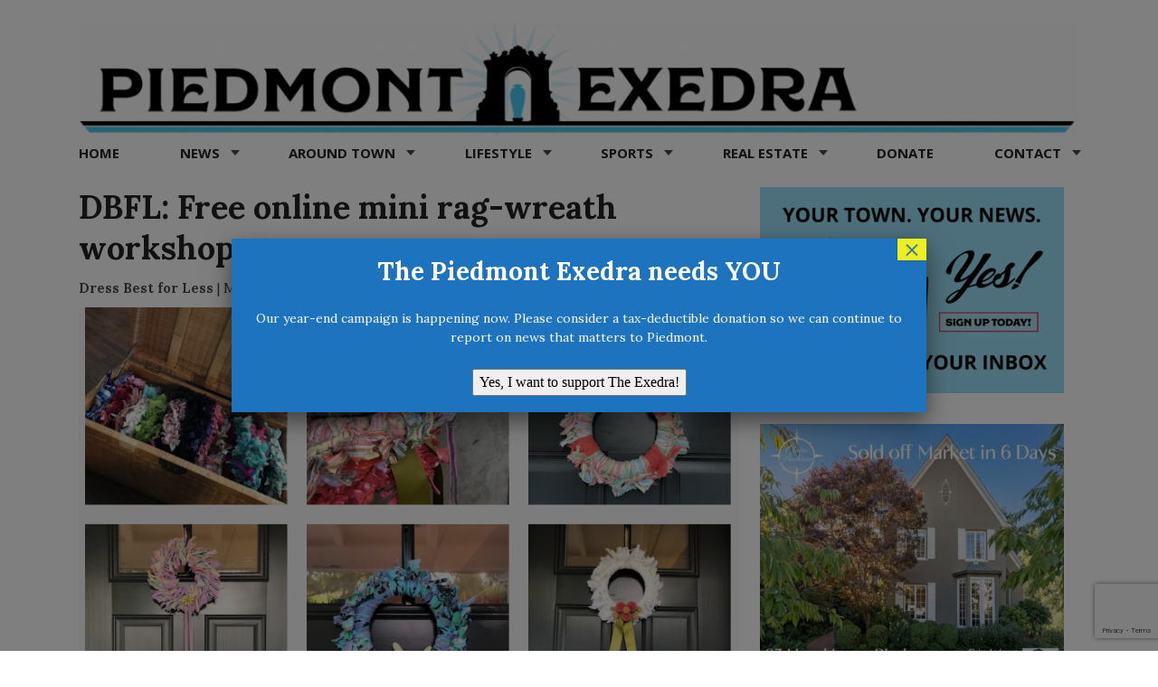

--- FILE ---
content_type: text/html; charset=UTF-8
request_url: https://piedmontexedra.com/2021/03/dbdl-free-online-mini-rag-wreath-workshop
body_size: 84107
content:
<!DOCTYPE html>
<!--[if lt IE 7]> <html lang="en-US" class="no-js ie6"> <![endif]-->
<!--[if IE 7]>    <html lang="en-US" class="no-js ie7"> <![endif]-->
<!--[if IE 8]>    <html lang="en-US" class="no-js ie8"> <![endif]-->
<!--[if IE 9]>    <html lang="en-US" class="no-js ie9"> <![endif]-->
<!--[if (gt IE 9)|!(IE)]><!--> <html lang="en-US" class="no-js"> <!--<![endif]-->
<head>
	<meta charset="UTF-8" />
	<meta http-equiv="X-UA-Compatible" content="IE=edge,chrome=1">
	<meta name="viewport" content="width=device-width, initial-scale=1.0, maximum-scale=1.0">
	<meta name="google-site-verification" content="v4iroKWZ22B9Pp2eUI0rf7cXy_61hqr7RgNR73AzL34" />
	<title>
		DBFL: Free online mini rag-wreath workshop | Piedmont Exedra	</title>
	<link rel="profile" href="http://gmpg.org/xfn/11" />
	<link rel="pingback" href="https://piedmontexedra.com/xmlrpc.php" />
	<link href="https://fonts.googleapis.com/css?family=Lora:400,400i,700,700i|Open+Sans:400,700" rel="stylesheet" />
<title>DBFL: Free online mini rag-wreath workshop &#8211; Piedmont Exedra</title>
		<script>
			function whichHeader() {
				var screenWidth = document.documentElement.clientWidth,
				header_img;
				if (screenWidth <= 767) {
					header_img = 'https://piedmontexedra.com/wp-content/uploads/2018/08/blueBannersmall-5-1170x216.png';
				} else if (screenWidth > 767 && screenWidth <= 979) {
					header_img = 'https://piedmontexedra.com/wp-content/uploads/2018/08/blueBannermedium-1.png';
				} else {
					header_img = 'https://piedmontexedra.com/wp-content/uploads/2018/08/blueBannerlarge-1-1170x136.png';
				}
				return header_img;
			}
			var banner_img_src = whichHeader();
		</script>
	<meta name='robots' content='max-image-preview:large' />
<link rel='dns-prefetch' href='//static.addtoany.com' />
<link rel='dns-prefetch' href='//js.stripe.com' />
<link rel='dns-prefetch' href='//checkout.stripe.com' />
<link rel='dns-prefetch' href='//s.w.org' />
<link rel="alternate" type="application/rss+xml" title="Piedmont Exedra &raquo; Feed" href="https://piedmontexedra.com/feed" />
<link rel="alternate" type="application/rss+xml" title="Piedmont Exedra &raquo; Comments Feed" href="https://piedmontexedra.com/comments/feed" />
<link rel="alternate" type="application/rss+xml" title="Piedmont Exedra &raquo; DBFL: Free online mini rag-wreath workshop Comments Feed" href="https://piedmontexedra.com/2021/03/dbdl-free-online-mini-rag-wreath-workshop/feed" />
		<script type="text/javascript">
			window._wpemojiSettings = {"baseUrl":"https:\/\/s.w.org\/images\/core\/emoji\/13.0.1\/72x72\/","ext":".png","svgUrl":"https:\/\/s.w.org\/images\/core\/emoji\/13.0.1\/svg\/","svgExt":".svg","source":{"concatemoji":"https:\/\/piedmontexedra.com\/wp-includes\/js\/wp-emoji-release.min.js?ver=5.7.14"}};
			!function(e,a,t){var n,r,o,i=a.createElement("canvas"),p=i.getContext&&i.getContext("2d");function s(e,t){var a=String.fromCharCode;p.clearRect(0,0,i.width,i.height),p.fillText(a.apply(this,e),0,0);e=i.toDataURL();return p.clearRect(0,0,i.width,i.height),p.fillText(a.apply(this,t),0,0),e===i.toDataURL()}function c(e){var t=a.createElement("script");t.src=e,t.defer=t.type="text/javascript",a.getElementsByTagName("head")[0].appendChild(t)}for(o=Array("flag","emoji"),t.supports={everything:!0,everythingExceptFlag:!0},r=0;r<o.length;r++)t.supports[o[r]]=function(e){if(!p||!p.fillText)return!1;switch(p.textBaseline="top",p.font="600 32px Arial",e){case"flag":return s([127987,65039,8205,9895,65039],[127987,65039,8203,9895,65039])?!1:!s([55356,56826,55356,56819],[55356,56826,8203,55356,56819])&&!s([55356,57332,56128,56423,56128,56418,56128,56421,56128,56430,56128,56423,56128,56447],[55356,57332,8203,56128,56423,8203,56128,56418,8203,56128,56421,8203,56128,56430,8203,56128,56423,8203,56128,56447]);case"emoji":return!s([55357,56424,8205,55356,57212],[55357,56424,8203,55356,57212])}return!1}(o[r]),t.supports.everything=t.supports.everything&&t.supports[o[r]],"flag"!==o[r]&&(t.supports.everythingExceptFlag=t.supports.everythingExceptFlag&&t.supports[o[r]]);t.supports.everythingExceptFlag=t.supports.everythingExceptFlag&&!t.supports.flag,t.DOMReady=!1,t.readyCallback=function(){t.DOMReady=!0},t.supports.everything||(n=function(){t.readyCallback()},a.addEventListener?(a.addEventListener("DOMContentLoaded",n,!1),e.addEventListener("load",n,!1)):(e.attachEvent("onload",n),a.attachEvent("onreadystatechange",function(){"complete"===a.readyState&&t.readyCallback()})),(n=t.source||{}).concatemoji?c(n.concatemoji):n.wpemoji&&n.twemoji&&(c(n.twemoji),c(n.wpemoji)))}(window,document,window._wpemojiSettings);
		</script>
		<style type="text/css">
img.wp-smiley,
img.emoji {
	display: inline !important;
	border: none !important;
	box-shadow: none !important;
	height: 1em !important;
	width: 1em !important;
	margin: 0 .07em !important;
	vertical-align: -0.1em !important;
	background: none !important;
	padding: 0 !important;
}
</style>
	<link rel='stylesheet' id='wp-block-library-css'  href='https://piedmontexedra.com/wp-includes/css/dist/block-library/style.min.css?ver=5.7.14' type='text/css' media='all' />
<link rel='stylesheet' id='stripe-checkout-button-css'  href='https://checkout.stripe.com/v3/checkout/button.css' type='text/css' media='all' />
<link rel='stylesheet' id='simpay-public-css'  href='https://piedmontexedra.com/wp-content/plugins/wp-simple-pay-pro-3/includes/core/assets/css/simpay-public.min.css?ver=4.9.0' type='text/css' media='all' />
<link rel='stylesheet' id='simpay-public-pro-css'  href='https://piedmontexedra.com/wp-content/plugins/wp-simple-pay-pro-3/includes/pro/assets/css/simpay-public-pro.min.css?ver=4.9.0' type='text/css' media='all' />
<link rel='stylesheet' id='largo-stylesheet-css'  href='https://piedmontexedra.com/wp-content/themes/largo/css/style.min.css?ver=0.5.5.4' type='text/css' media='all' />
<link rel='stylesheet' id='navis-slick-css'  href='https://piedmontexedra.com/wp-content/themes/largo/lib/navis-slideshows/vendor/slick/slick.css?ver=1.0' type='text/css' media='all' />
<link rel='stylesheet' id='navis-slides-css'  href='https://piedmontexedra.com/wp-content/themes/largo/lib/navis-slideshows/css/slides.css?ver=1.0' type='text/css' media='all' />
<link rel='stylesheet' id='popup-maker-site-css'  href='//piedmontexedra.com/wp-content/uploads/pum/pum-site-styles.css?generated=1766486440&#038;ver=1.18.2' type='text/css' media='all' />
<link rel='stylesheet' id='addtoany-css'  href='https://piedmontexedra.com/wp-content/plugins/add-to-any/addtoany.min.css?ver=1.16' type='text/css' media='all' />
<style id='addtoany-inline-css' type='text/css'>
div.a2a_full_footer { display: none; }
.a2a_s_email { background-color: rgb(200, 137, 144) !important; }
.a2a_s_link { background-color: rgb(136, 200, 144) !important; }
.a2a_s_a2a { background-color: rgb(136, 137, 200) !important; }
</style>
<link rel='stylesheet' id='publicsource-css'  href='https://piedmontexedra.com/wp-content/themes/largo-PiedmontExedra/css/style.css?ver=5.1.12' type='text/css' media='all' />
<script type='text/javascript' src='https://piedmontexedra.com/wp-includes/js/jquery/jquery.min.js?ver=3.5.1' id='jquery-core-js'></script>
<script type='text/javascript' src='https://piedmontexedra.com/wp-includes/js/jquery/jquery-migrate.min.js?ver=3.3.2' id='jquery-migrate-js'></script>
<script type='text/javascript' id='addtoany-core-js-before'>
window.a2a_config=window.a2a_config||{};a2a_config.callbacks=[];a2a_config.overlays=[];a2a_config.templates={};
</script>
<script type='text/javascript' defer src='https://static.addtoany.com/menu/page.js' id='addtoany-core-js'></script>
<script type='text/javascript' defer src='https://piedmontexedra.com/wp-content/plugins/add-to-any/addtoany.min.js?ver=1.1' id='addtoany-jquery-js'></script>
<script type='text/javascript' src='https://piedmontexedra.com/wp-content/themes/largo/js/load-more-posts.min.js?ver=0.5.5.4' id='load-more-posts-js'></script>
<script type='text/javascript' src='https://piedmontexedra.com/wp-content/themes/largo/js/modernizr.custom.js?ver=0.5.5.4' id='largo-modernizr-js'></script>
<script type='text/javascript' src='https://js.stripe.com/v3/?ver=3' id='rcp-stripe-js-v3-js'></script>
<script type='text/javascript' id='rcp-stripe-js-extra'>
/* <![CDATA[ */
var rcpStripe = {"keys":{"publishable":"pk_live_51LikzmKAN5I7eEg7ZGoXURCaPUtMCJPPEy3H5T7NWRNPRDW3ovJJIL76qoFVRTYnriCyYmRitpqg4lJwT8vO484E00MhN3BjNC"},"errors":{"api_key_expired":"Payment gateway connection error.","card_declined":"The card has been declined.","email_invalid":"Invalid email address. Please enter a valid email address and try again.","expired_card":"This card has expired. Please try again with a different payment method.","incorrect_address":"The supplied billing address is incorrect. Please check the card's address or try again with a different card.","incorrect_cvc":"The card's security code is incorrect. Please check the security code or try again with a different card.","incorrect_number":"The card number is incorrect. Please check the card number or try again with a different card.","invalid_number":"The card number is incorrect. Please check the card number or try again with a different card.","incorrect_zip":"The card's postal code is incorrect. Please check the postal code or try again with a different card.","postal_code_invalid":"The card's postal code is incorrect. Please check the postal code or try again with a different card.","invalid_cvc":"The card's security code is invalid. Please check the security code or try again with a different card.","invalid_expiry_month":"The card's expiration month is incorrect.","invalid_expiry_year":"The card's expiration year is incorrect.","payment_intent_authentication_failure":"Authentication failure.","payment_intent_incompatible_payment_method":"This payment method is invalid.","payment_intent_payment_attempt_failed":"Payment attempt failed.","setup_intent_authentication_failure":"Setup attempt failed."},"formatting":{"currencyMultiplier":100},"elementsConfig":null};
/* ]]> */
</script>
<script type='text/javascript' src='https://piedmontexedra.com/wp-content/plugins/restrict-content-pro/includes/gateways/stripe/js/stripe.min.js?ver=3.4.4' id='rcp-stripe-js'></script>
<script type='text/javascript' src='https://piedmontexedra.com/wp-content/plugins/restrict-content-pro/includes/gateways/stripe/js/register.min.js?ver=3.4.4' id='rcp-stripe-register-js'></script>
<link rel="https://api.w.org/" href="https://piedmontexedra.com/wp-json/" /><link rel="alternate" type="application/json" href="https://piedmontexedra.com/wp-json/wp/v2/posts/267364" /><link rel='shortlink' href='https://piedmontexedra.com/?p=267364' />
<link rel="alternate" type="application/json+oembed" href="https://piedmontexedra.com/wp-json/oembed/1.0/embed?url=https%3A%2F%2Fpiedmontexedra.com%2F2021%2F03%2Fdbdl-free-online-mini-rag-wreath-workshop" />
<link rel="alternate" type="text/xml+oembed" href="https://piedmontexedra.com/wp-json/oembed/1.0/embed?url=https%3A%2F%2Fpiedmontexedra.com%2F2021%2F03%2Fdbdl-free-online-mini-rag-wreath-workshop&#038;format=xml" />
<meta name="framework" content="Redux 4.1.24" />
<style type="text/css" media="all">

</style>

		<!-- GA Google Analytics @ https://m0n.co/ga -->
		<script async src="https://www.googletagmanager.com/gtag/js?id=G-4TWZ9N3RGZ"></script>
		<script>
			window.dataLayer = window.dataLayer || [];
			function gtag(){dataLayer.push(arguments);}
			gtag('js', new Date());
			gtag('config', 'G-4TWZ9N3RGZ');
		</script>

	<script id="mcjs">!function(c,h,i,m,p){m=c.createElement(h),p=c.getElementsByTagName(h)[0],m.async=1,m.src=i,p.parentNode.insertBefore(m,p)}(document,"script","https://chimpstatic.com/mcjs-connected/js/users/b3021ab188c584904dc31a595/e9e53a54d8b68dfd21e6504e7.js");</script><style type="text/css">

#ihf-main-container .btn {
border-radius:0;
}
#ihf-main-container.ihf-color-scheme-light-blue .title-bar-1 {
border-radius:0;
}

</style><meta name="viewport" content="width=device-width, minimum-scale=1" />
		<meta name="twitter:card" content="summary">

		<meta name="twitter:site" content="@PiedmontExedra">
							<meta property="og:title" content="DBFL: Free online mini rag-wreath workshop" />
					<meta property="og:type" content="article" />
					<meta property="og:url" content="https://piedmontexedra.com/2021/03/dbdl-free-online-mini-rag-wreath-workshop"/>
					<meta property="og:description" content="Join DBFL and avid thrifter Jules, founder of The Girl is Craftyyy, on March 28." />
					<meta name="description" content="Join DBFL and avid thrifter Jules, founder of The Girl is Craftyyy, on March 28." />
			<meta property="og:site_name" content="Piedmont Exedra" /><meta property="og:image" content="https://piedmontexedra.com/wp-content/uploads/2021/03/Screen-Shot-2021-03-16-at-6.20.33-PM.png" /><link rel="apple-touch-icon" href="https://piedmontexedra.com/wp-content/uploads/2018/08/blueBannerfavicon-2.png"/><link rel="shortcut icon" href="https://piedmontexedra.com/wp-content/uploads/2018/08/blueBannerfavicon-3.png"/><meta name="news_keywords" content="Around Town, around town, missed"><meta name="original-source" content="https://piedmontexedra.com/2021/03/dbdl-free-online-mini-rag-wreath-workshop" /><meta name="syndication-source" content="https://piedmontexedra.com/2021/03/dbdl-free-online-mini-rag-wreath-workshop" /><meta name="standout" content="https://piedmontexedra.com/2021/03/dbdl-free-online-mini-rag-wreath-workshop"/>			<script>
			    var _gaq = _gaq || [];
							_gaq.push(['_setAccount', 'UA-126702234-1']);
				_gaq.push(['_trackPageview']);
										    _gaq.push(
					["largo._setAccount", "UA-17578670-4"],
					["largo._setCustomVar", 1, "SiteName", "Piedmont Exedra"],
					["largo._setDomainName", "piedmontexedra.com"],
					["largo._setAllowLinker", true],
					["largo._trackPageview"]
				);

			    (function() {
				    var ga = document.createElement('script'); ga.type = 'text/javascript'; ga.async = true;
				    ga.src = ('https:' == document.location.protocol ? 'https://ssl' : 'http://www') + '.google-analytics.com/ga.js';
				    var s = document.getElementsByTagName('script')[0]; s.parentNode.insertBefore(ga, s);
				})();
			</script>
			<style type="text/css" id="wp-custom-css">
			#home-recent-grid .span6 h3{
	font-family:'Open Sans', sans-serif;
}

.top-story img {
	width:100%;
}
.widget p {
    font-size: 14px;
    text-align: left;
}
	
#home-category-grid-1 .widget ul li:nth-child(2) a img, #home-category-grid-1 .widget ul li:nth-child(3) a img, #home-category-grid-2 .widget ul li:nth-child(2) a img, #home-category-grid-2 .widget ul li:nth-child(3) a img {
    display: block;
}
#home-category-grid-1 .widget ul li:nth-child(2), #home-category-grid-1 .widget ul li:nth-child(3), #home-category-grid-2 .widget ul li:nth-child(2), #home-category-grid-2 .widget ul li:nth-child(3) {
    padding-top: 0;
    border-top: solid 0px #c4c4c4;
}
@media (min-width: 769px){
html.no-touch ul.nav li.dropdown:hover ul.dropdown-menu, html.touch ul.nav li.dropdown.open ul.dropdown-menu {
    display: block;
	}}



#home-bottom-feature h5 {
    font-family: Lora,serif;
	font-size: 18px;}

#home-top-single-cat img {
  width: 140px;
  height: 140px;
}

#home-recent-grid .row-fluid.span8 img {
  width: 140px;
  height: 140px;
}

#home-bottom-feature img {
  width: 140px;
  height: 140px;
}

.size-post-thumbnail {
  width: 140px;
  height: 140px;
}

.largo-recent-posts.span6 img {
  width: 140px;
  height: 140px;
}		</style>
		</head>

<body class="post-template-default single single-post postid-267364 single-format-standard classic">

	<div id="top"></div>

	
		<div class="global-nav-bg">
		<div class="global-nav">
			<nav id="top-nav" class="span12">
				<span class="visuallyhidden">
					<a href="#main" title="Skip to content">Skip to content</a>
				</span>
								<div class="nav-right">
										<!-- BEGIN Header Search -->
					<div id="header-search">
						<form class="form-search" role="search" method="get" action="https://piedmontexedra.com/">
							<div class="input-append">
								<input type="text" placeholder="Search" class="input-medium appendedInputButton search-query" value="" name="s" /><button type="submit" class="search-submit btn">GO</button>
							</div>
						</form>
					</div>
				<!-- END Header Search -->
				</div>
			</nav>
		</div> <!-- /.global-nav -->
	</div> <!-- /.global-nav-bg -->

	<div id="page" class="hfeed clearfix">

		 <div class="sticky-nav-wrapper nocontent">
	<div class="sticky-nav-holder">

	
		<div class="sticky-nav-container">
			<nav id="sticky-nav" class="sticky-navbar navbar clearfix">
				<div class="container">
					<div class="nav-right">
					
						<ul id="header-extras">
														<li id="sticky-nav-search">
								<a href="#" class="toggle">
									<i class="icon-search" title="Search" role="button"></i>
								</a>
								<form class="form-search" role="search" method="get" action="https://piedmontexedra.com/">
									<div class="input-append">
										<span class="text-input-wrapper">
											<input type="text" placeholder="Search"
												class="input-medium appendedInputButton search-query" value="" name="s" />
										</span>
										<button type="submit" class="search-submit btn">Go</button>
									</div>
								</form>
							</li>
														<li>
								<!-- "hamburger" button (3 bars) to trigger off-canvas navigation -->
								<a class="btn btn-navbar toggle-nav-bar" title="More">
									<div class="bars">
										<span class="icon-bar"></span>
										<span class="icon-bar"></span>
										<span class="icon-bar"></span>
									</div>
								</a>
							</li>
						</ul>

					</div>

					<!-- BEGIN MOBILE MENU (hidden on desktop) -->
					<div class="nav-left">
													<ul>
								<li class="home-icon"><a href="https://piedmontexedra.com/"><img src="https://piedmontexedra.com/wp-content/uploads/2018/08/blueBannersmall-2-336x62.png" class="attachment-home-logo" alt="logo"></a></li>
							</ul>
											</div>
					<!-- END MOBILE MENU -->

					<!-- BEGIN DESKTOP MENU -->
					<div class="nav-shelf">
					<ul class="nav">
													<li class="home-icon">
								<a href="https://piedmontexedra.com/">
									<img src="https://piedmontexedra.com/wp-content/uploads/2018/08/blueBannersmall-2-336x62.png" class="attachment-home-logo" alt="logo">								</a>
							</li>
						<li id="menu-item-64" class="menu-item menu-item-type-custom menu-item-object-custom menu-item-home menu-item-64"><a href="https://piedmontexedra.com/">Home</a></li>
<li id="menu-item-363" class="menu-item menu-item-type-taxonomy menu-item-object-category menu-item-has-children dropdown menu-item-363"><a href="https://piedmontexedra.com/category/news" class="dropdown-toggle">News <b class="caret"></b></a>
<ul class="dropdown-menu">
	<li id="menu-item-1401" class="menu-item menu-item-type-taxonomy menu-item-object-category menu-item-1401"><a href="https://piedmontexedra.com/category/news/city">City</a></li>
	<li id="menu-item-40" class="menu-item menu-item-type-taxonomy menu-item-object-category menu-item-40"><a href="https://piedmontexedra.com/category/schools">Schools</a></li>
	<li id="menu-item-1391287" class="menu-item menu-item-type-taxonomy menu-item-object-category menu-item-1391287"><a href="https://piedmontexedra.com/category/news/health-matters">Health &#038; Science</a></li>
	<li id="menu-item-37634" class="menu-item menu-item-type-taxonomy menu-item-object-category menu-item-37634"><a href="https://piedmontexedra.com/category/news/crime-safety">Crime &amp; Safety</a></li>
	<li id="menu-item-621370" class="menu-item menu-item-type-taxonomy menu-item-object-category menu-item-621370"><a href="https://piedmontexedra.com/category/news/elections">Elections</a></li>
	<li id="menu-item-935661" class="menu-item menu-item-type-taxonomy menu-item-object-category menu-item-935661"><a href="https://piedmontexedra.com/category/around-town/milestones/obituary">Obituaries</a></li>
	<li id="menu-item-162699" class="menu-item menu-item-type-taxonomy menu-item-object-category menu-item-162699"><a href="https://piedmontexedra.com/category/climate">Climate</a></li>
	<li id="menu-item-1695" class="menu-item menu-item-type-taxonomy menu-item-object-category menu-item-1695"><a href="https://piedmontexedra.com/category/california/bay-area">Bay Area</a></li>
	<li id="menu-item-1417" class="menu-item menu-item-type-taxonomy menu-item-object-category menu-item-1417"><a href="https://piedmontexedra.com/category/california">California</a></li>
</ul>
</li>
<li id="menu-item-4098" class="menu-item menu-item-type-taxonomy menu-item-object-category current-post-ancestor current-menu-parent current-post-parent menu-item-has-children dropdown menu-item-4098"><a href="https://piedmontexedra.com/category/around-town" class="dropdown-toggle">Around Town <b class="caret"></b></a>
<ul class="dropdown-menu">
	<li id="menu-item-39" class="menu-item menu-item-type-taxonomy menu-item-object-category menu-item-has-children dropdown menu-item-39"><a href="https://piedmontexedra.com/category/around-town/opinion-commentary">Opinion | Commentary <i class="icon-arrow-right"></i></a>
	<ul class="dropdown-menu sub-menu">
		<li id="menu-item-1405" class="menu-item menu-item-type-taxonomy menu-item-object-category menu-item-1405"><a href="https://piedmontexedra.com/category/around-town/opinion-commentary/letters-to-the-editor">Letters to the Editor</a></li>
		<li id="menu-item-1404" class="menu-item menu-item-type-taxonomy menu-item-object-category menu-item-1404"><a href="https://piedmontexedra.com/category/around-town/opinion-commentary/local-columnist">Exedra Columnists</a></li>
	</ul>
</li>
	<li id="menu-item-37638" class="menu-item menu-item-type-taxonomy menu-item-object-category menu-item-37638"><a href="https://piedmontexedra.com/category/around-town/good-dog">Good Dog</a></li>
	<li id="menu-item-1415" class="menu-item menu-item-type-taxonomy menu-item-object-category menu-item-1415"><a href="https://piedmontexedra.com/category/lifestyle/nonprofit">Nonprofit</a></li>
</ul>
</li>
<li id="menu-item-37635" class="menu-item menu-item-type-taxonomy menu-item-object-category menu-item-has-children dropdown menu-item-37635"><a href="https://piedmontexedra.com/category/lifestyle" class="dropdown-toggle">Lifestyle <b class="caret"></b></a>
<ul class="dropdown-menu">
	<li id="menu-item-1696" class="menu-item menu-item-type-taxonomy menu-item-object-category menu-item-1696"><a href="https://piedmontexedra.com/category/lifestyle/arts-entertainment">Arts &amp; Entertainment</a></li>
	<li id="menu-item-1410" class="menu-item menu-item-type-taxonomy menu-item-object-category menu-item-1410"><a href="https://piedmontexedra.com/category/lifestyle/food-drink">Food &amp; Drink</a></li>
	<li id="menu-item-4100" class="menu-item menu-item-type-taxonomy menu-item-object-category menu-item-4100"><a href="https://piedmontexedra.com/category/lifestyle/family-kids">Family &amp; Kids</a></li>
	<li id="menu-item-37555" class="menu-item menu-item-type-taxonomy menu-item-object-category menu-item-37555"><a href="https://piedmontexedra.com/category/lifestyle/senior-living">Senior Living</a></li>
	<li id="menu-item-1414" class="menu-item menu-item-type-taxonomy menu-item-object-category menu-item-1414"><a href="https://piedmontexedra.com/category/lifestyle/home-garden">Home &amp; Garden</a></li>
	<li id="menu-item-13926" class="menu-item menu-item-type-taxonomy menu-item-object-category menu-item-13926"><a href="https://piedmontexedra.com/category/lifestyle/business-finance">Business &amp; Finance</a></li>
	<li id="menu-item-4102" class="menu-item menu-item-type-taxonomy menu-item-object-category menu-item-4102"><a href="https://piedmontexedra.com/category/lifestyle/travel">Travel</a></li>
</ul>
</li>
<li id="menu-item-1849" class="menu-item menu-item-type-taxonomy menu-item-object-category menu-item-has-children dropdown menu-item-1849"><a href="https://piedmontexedra.com/category/sports" class="dropdown-toggle">Sports <b class="caret"></b></a>
<ul class="dropdown-menu">
	<li id="menu-item-1863" class="menu-item menu-item-type-taxonomy menu-item-object-category menu-item-1863"><a href="https://piedmontexedra.com/category/sports/high-school-sports">High School</a></li>
	<li id="menu-item-23406" class="menu-item menu-item-type-taxonomy menu-item-object-category menu-item-23406"><a href="https://piedmontexedra.com/category/sports/youth-sports-k-8">Youth Sports (K-8)</a></li>
</ul>
</li>
<li id="menu-item-13629" class="menu-item menu-item-type-post_type menu-item-object-page menu-item-has-children dropdown menu-item-13629"><a href="https://piedmontexedra.com/real-estate" class="dropdown-toggle">Real Estate <b class="caret"></b></a>
<ul class="dropdown-menu">
	<li id="menu-item-37636" class="menu-item menu-item-type-post_type menu-item-object-page menu-item-37636"><a href="https://piedmontexedra.com/real-estate">Featured Homes</a></li>
	<li id="menu-item-15252" class="menu-item menu-item-type-taxonomy menu-item-object-category menu-item-15252"><a href="https://piedmontexedra.com/category/real-estate/market-insights">Market Insights</a></li>
	<li id="menu-item-1203" class="menu-item menu-item-type-post_type menu-item-object-page menu-item-1203"><a href="https://piedmontexedra.com/real-estate/homes-for-sale">Homes for Sale</a></li>
</ul>
</li>
<li id="menu-item-668186" class="menu-item menu-item-type-post_type menu-item-object-page menu-item-668186"><a href="https://piedmontexedra.com/donate">Donate</a></li>
<li id="menu-item-2623" class="menu-item menu-item-type-post_type menu-item-object-page menu-item-has-children dropdown menu-item-2623"><a href="https://piedmontexedra.com/contact" class="dropdown-toggle">Contact <b class="caret"></b></a>
<ul class="dropdown-menu">
	<li id="menu-item-1410518" class="menu-item menu-item-type-custom menu-item-object-custom menu-item-1410518"><a href="https://piedmontexedra.us18.list-manage.com/subscribe?u=b3021ab188c584904dc31a595&amp;id=6601f552f3">Subscribe</a></li>
	<li id="menu-item-2288" class="menu-item menu-item-type-post_type menu-item-object-page menu-item-2288"><a href="https://piedmontexedra.com/reader-submissions">Post Your News</a></li>
	<li id="menu-item-2287" class="menu-item menu-item-type-post_type menu-item-object-page menu-item-2287"><a href="https://piedmontexedra.com/advertise">Advertise</a></li>
</ul>
</li>
													</ul>
					</div>
				</div>
			</nav>
		</div>
	</div>
</div>
<header id="site-header" class="clearfix nocontent" itemscope itemtype="http://schema.org/Organization">
	
				<h2 class="visuallyhidden">
					<a itemprop="url" href="https://piedmontexedra.com/">
						<span class="sitename" itemprop="name">Piedmont Exedra</span>
						<span class="tagline" itemprop="description"> - Piedmont news now</span>
					</a>
				</h2>
			<a itemprop="url" href="https://piedmontexedra.com/"><img class="header_img" src="" alt="" /></a><meta itemprop="logo" content="https://piedmontexedra.com/wp-content/uploads/2018/08/blueBannerfavicon-2.png"/></header>
<header class="print-header nocontent">
	<p>
		<strong>Piedmont Exedra</strong>
		(https://piedmontexedra.com/2021/03/dbdl-free-online-mini-rag-wreath-workshop)
	</p>
</header>
<nav id="main-nav" class="navbar clearfix">
	<div class="navbar-inner">
		<div class="container">
			
						
			<div class="nav-shelf">
				<ul class="nav">
				
				<li class="menu-item menu-item-type-custom menu-item-object-custom menu-item-home menu-item-64"><a href="https://piedmontexedra.com/">Home</a></li>
<li class="menu-item menu-item-type-taxonomy menu-item-object-category menu-item-has-children dropdown menu-item-363"><a href="https://piedmontexedra.com/category/news" class="dropdown-toggle">News <b class="caret"></b></a>
<ul class="dropdown-menu">
	<li class="menu-item menu-item-type-taxonomy menu-item-object-category menu-item-1401"><a href="https://piedmontexedra.com/category/news/city">City</a></li>
	<li class="menu-item menu-item-type-taxonomy menu-item-object-category menu-item-40"><a href="https://piedmontexedra.com/category/schools">Schools</a></li>
	<li class="menu-item menu-item-type-taxonomy menu-item-object-category menu-item-1391287"><a href="https://piedmontexedra.com/category/news/health-matters">Health &#038; Science</a></li>
	<li class="menu-item menu-item-type-taxonomy menu-item-object-category menu-item-37634"><a href="https://piedmontexedra.com/category/news/crime-safety">Crime &amp; Safety</a></li>
	<li class="menu-item menu-item-type-taxonomy menu-item-object-category menu-item-621370"><a href="https://piedmontexedra.com/category/news/elections">Elections</a></li>
	<li class="menu-item menu-item-type-taxonomy menu-item-object-category menu-item-935661"><a href="https://piedmontexedra.com/category/around-town/milestones/obituary">Obituaries</a></li>
	<li class="menu-item menu-item-type-taxonomy menu-item-object-category menu-item-162699"><a href="https://piedmontexedra.com/category/climate">Climate</a></li>
	<li class="menu-item menu-item-type-taxonomy menu-item-object-category menu-item-1695"><a href="https://piedmontexedra.com/category/california/bay-area">Bay Area</a></li>
	<li class="menu-item menu-item-type-taxonomy menu-item-object-category menu-item-1417"><a href="https://piedmontexedra.com/category/california">California</a></li>
</ul>
</li>
<li class="menu-item menu-item-type-taxonomy menu-item-object-category current-post-ancestor current-menu-parent current-post-parent menu-item-has-children dropdown menu-item-4098"><a href="https://piedmontexedra.com/category/around-town" class="dropdown-toggle">Around Town <b class="caret"></b></a>
<ul class="dropdown-menu">
	<li class="menu-item menu-item-type-taxonomy menu-item-object-category menu-item-has-children dropdown menu-item-39"><a href="https://piedmontexedra.com/category/around-town/opinion-commentary">Opinion | Commentary <i class="icon-arrow-right"></i></a>
	<ul class="dropdown-menu sub-menu">
		<li class="menu-item menu-item-type-taxonomy menu-item-object-category menu-item-1405"><a href="https://piedmontexedra.com/category/around-town/opinion-commentary/letters-to-the-editor">Letters to the Editor</a></li>
		<li class="menu-item menu-item-type-taxonomy menu-item-object-category menu-item-1404"><a href="https://piedmontexedra.com/category/around-town/opinion-commentary/local-columnist">Exedra Columnists</a></li>
	</ul>
</li>
	<li class="menu-item menu-item-type-taxonomy menu-item-object-category menu-item-37638"><a href="https://piedmontexedra.com/category/around-town/good-dog">Good Dog</a></li>
	<li class="menu-item menu-item-type-taxonomy menu-item-object-category menu-item-1415"><a href="https://piedmontexedra.com/category/lifestyle/nonprofit">Nonprofit</a></li>
</ul>
</li>
<li class="menu-item menu-item-type-taxonomy menu-item-object-category menu-item-has-children dropdown menu-item-37635"><a href="https://piedmontexedra.com/category/lifestyle" class="dropdown-toggle">Lifestyle <b class="caret"></b></a>
<ul class="dropdown-menu">
	<li class="menu-item menu-item-type-taxonomy menu-item-object-category menu-item-1696"><a href="https://piedmontexedra.com/category/lifestyle/arts-entertainment">Arts &amp; Entertainment</a></li>
	<li class="menu-item menu-item-type-taxonomy menu-item-object-category menu-item-1410"><a href="https://piedmontexedra.com/category/lifestyle/food-drink">Food &amp; Drink</a></li>
	<li class="menu-item menu-item-type-taxonomy menu-item-object-category menu-item-4100"><a href="https://piedmontexedra.com/category/lifestyle/family-kids">Family &amp; Kids</a></li>
	<li class="menu-item menu-item-type-taxonomy menu-item-object-category menu-item-37555"><a href="https://piedmontexedra.com/category/lifestyle/senior-living">Senior Living</a></li>
	<li class="menu-item menu-item-type-taxonomy menu-item-object-category menu-item-1414"><a href="https://piedmontexedra.com/category/lifestyle/home-garden">Home &amp; Garden</a></li>
	<li class="menu-item menu-item-type-taxonomy menu-item-object-category menu-item-13926"><a href="https://piedmontexedra.com/category/lifestyle/business-finance">Business &amp; Finance</a></li>
	<li class="menu-item menu-item-type-taxonomy menu-item-object-category menu-item-4102"><a href="https://piedmontexedra.com/category/lifestyle/travel">Travel</a></li>
</ul>
</li>
<li class="menu-item menu-item-type-taxonomy menu-item-object-category menu-item-has-children dropdown menu-item-1849"><a href="https://piedmontexedra.com/category/sports" class="dropdown-toggle">Sports <b class="caret"></b></a>
<ul class="dropdown-menu">
	<li class="menu-item menu-item-type-taxonomy menu-item-object-category menu-item-1863"><a href="https://piedmontexedra.com/category/sports/high-school-sports">High School</a></li>
	<li class="menu-item menu-item-type-taxonomy menu-item-object-category menu-item-23406"><a href="https://piedmontexedra.com/category/sports/youth-sports-k-8">Youth Sports (K-8)</a></li>
</ul>
</li>
<li class="menu-item menu-item-type-post_type menu-item-object-page menu-item-has-children dropdown menu-item-13629"><a href="https://piedmontexedra.com/real-estate" class="dropdown-toggle">Real Estate <b class="caret"></b></a>
<ul class="dropdown-menu">
	<li class="menu-item menu-item-type-post_type menu-item-object-page menu-item-37636"><a href="https://piedmontexedra.com/real-estate">Featured Homes</a></li>
	<li class="menu-item menu-item-type-taxonomy menu-item-object-category menu-item-15252"><a href="https://piedmontexedra.com/category/real-estate/market-insights">Market Insights</a></li>
	<li class="menu-item menu-item-type-post_type menu-item-object-page menu-item-1203"><a href="https://piedmontexedra.com/real-estate/homes-for-sale">Homes for Sale</a></li>
</ul>
</li>
<li class="menu-item menu-item-type-post_type menu-item-object-page menu-item-668186"><a href="https://piedmontexedra.com/donate">Donate</a></li>
<li class="menu-item menu-item-type-post_type menu-item-object-page menu-item-has-children dropdown menu-item-2623"><a href="https://piedmontexedra.com/contact" class="dropdown-toggle">Contact <b class="caret"></b></a>
<ul class="dropdown-menu">
	<li class="menu-item menu-item-type-custom menu-item-object-custom menu-item-1410518"><a href="https://piedmontexedra.us18.list-manage.com/subscribe?u=b3021ab188c584904dc31a595&amp;id=6601f552f3">Subscribe</a></li>
	<li class="menu-item menu-item-type-post_type menu-item-object-page menu-item-2288"><a href="https://piedmontexedra.com/reader-submissions">Post Your News</a></li>
	<li class="menu-item menu-item-type-post_type menu-item-object-page menu-item-2287"><a href="https://piedmontexedra.com/advertise">Advertise</a></li>
</ul>
</li>
				</ul>

			</div>
			
						
		</div>
	</div>
</nav>

		<div id="main" class="row-fluid clearfix">

		
<div id="content" class="span8" role="main">
	
<article id="post-267364" class="hnews item post-267364 post type-post status-publish format-standard has-post-thumbnail hentry category-around-town tag-around-town tag-missed prominence-category-featured featured-media featured-media-image" itemscope itemtype="http://schema.org/Article">

	
	<header>

		<h1 class="entry-title" itemprop="headline">DBFL: Free online mini rag-wreath workshop</h1>
				<h5 class="byline"><span class="by-author"><span class="by">By</span> <span class="author vcard" itemprop="author">Dress Best for Less</span></span><span class="sep"> |</span> <time class="entry-date updated dtstamp pubdate" datetime="2021-03-16T18:23:23-05:00">March 16, 2021</time></h5>

		
		<meta itemprop="description" content="Join DBFL and avid thrifter Jules, founder of The Girl is Craftyyy, on March 28.
" />
<meta itemprop="datePublished" content="2021-03-16T18:23:23-05:00" />
<meta itemprop="dateModified" content="2021-03-17T14:53:36-05:00" />
<meta itemprop="image" content="https://piedmontexedra.com/wp-content/uploads/2021/03/Screen-Shot-2021-03-16-at-6.20.33-PM.png" />
	</header><!-- / entry header -->

	<div class="hero is-image ">
	<img width="955" height="571" src="https://piedmontexedra.com/wp-content/uploads/2021/03/Screen-Shot-2021-03-16-at-6.20.33-PM.png" class="attachment-full size-full wp-post-image" alt="" loading="lazy" />	</div>

	<div class="entry-content clearfix" itemprop="articleBody">
		<div class="addtoany_share_save_container addtoany_content addtoany_content_top"><div class="a2a_kit a2a_kit_size_32 addtoany_list" data-a2a-url="https://piedmontexedra.com/2021/03/dbdl-free-online-mini-rag-wreath-workshop" data-a2a-title="DBFL: Free online mini rag-wreath workshop"><a class="a2a_button_facebook" href="https://www.addtoany.com/add_to/facebook?linkurl=https%3A%2F%2Fpiedmontexedra.com%2F2021%2F03%2Fdbdl-free-online-mini-rag-wreath-workshop&amp;linkname=DBFL%3A%20Free%20online%20mini%20rag-wreath%20workshop" title="Facebook" rel="nofollow noopener" target="_blank"></a><a class="a2a_button_bluesky" href="https://www.addtoany.com/add_to/bluesky?linkurl=https%3A%2F%2Fpiedmontexedra.com%2F2021%2F03%2Fdbdl-free-online-mini-rag-wreath-workshop&amp;linkname=DBFL%3A%20Free%20online%20mini%20rag-wreath%20workshop" title="Bluesky" rel="nofollow noopener" target="_blank"></a><a class="a2a_button_linkedin" href="https://www.addtoany.com/add_to/linkedin?linkurl=https%3A%2F%2Fpiedmontexedra.com%2F2021%2F03%2Fdbdl-free-online-mini-rag-wreath-workshop&amp;linkname=DBFL%3A%20Free%20online%20mini%20rag-wreath%20workshop" title="LinkedIn" rel="nofollow noopener" target="_blank"></a><a class="a2a_button_email" href="https://www.addtoany.com/add_to/email?linkurl=https%3A%2F%2Fpiedmontexedra.com%2F2021%2F03%2Fdbdl-free-online-mini-rag-wreath-workshop&amp;linkname=DBFL%3A%20Free%20online%20mini%20rag-wreath%20workshop" title="Email" rel="nofollow noopener" target="_blank"></a><a class="a2a_button_copy_link" href="https://www.addtoany.com/add_to/copy_link?linkurl=https%3A%2F%2Fpiedmontexedra.com%2F2021%2F03%2Fdbdl-free-online-mini-rag-wreath-workshop&amp;linkname=DBFL%3A%20Free%20online%20mini%20rag-wreath%20workshop" title="Copy Link" rel="nofollow noopener" target="_blank"></a></div></div>
<p>Join DBFL for a free online workshop on Sunday, March 28 at 4pm.</p>



<p>Jules, an avid thrifter, a friend of DBFL &amp; the founder of&nbsp;<strong><a rel="noreferrer noopener" href="https://www.instagram.com/thegirliscraftyyy/" target="_blank">The Girl is Craftyyy</a>, </strong>has offered to teach us how to make our own mini rag wreath from upcycled fabrics and foraged finds, which we think is just swell.&nbsp; </p>



<p>This is a free workshop and will be hosted on Zoom.</p>



<p><strong>Interested?</strong><a rel="noreferrer noopener" href="http://events.constantcontact.com/register/event?llr=au8ljbdab&amp;oeidk=a07ehom7h8d6eddde8f" target="_blank"> <strong>Sign up </strong></a><strong>no</strong>w<strong><a href="http://events.r20.constantcontact.com/register/event?oeidk=a07ehom7h8d6eddde8f&amp;llr=au8ljbdab"> HERE</a></strong></p>



<p><strong>Registration is required.</strong>&nbsp; You&#8217;ll receive Zoom login details and a project supply list when you register.</p>
	</div><!-- .entry-content -->

	
	<footer class="post-meta bottom-meta">

	</footer><!-- /.post-meta -->

	
</article><!-- #post-267364 -->
<div class="article-bottom nocontent"><aside id="media_image-748" class="widget widget-1 odd default widget_media_image clearfix"><a href="https://piedmontexedra.com/donate"><img width="1170" height="242" src="https://piedmontexedra.com/wp-content/uploads/2025/03/Frame-19-1-1170x242.jpg" class="image wp-image-1397195  attachment-full size-full" alt="" loading="lazy" style="max-width: 100%; height: auto;" srcset="https://piedmontexedra.com/wp-content/uploads/2025/03/Frame-19-1-1170x242.jpg 1170w, https://piedmontexedra.com/wp-content/uploads/2025/03/Frame-19-1-336x69.jpg 336w, https://piedmontexedra.com/wp-content/uploads/2025/03/Frame-19-1-771x159.jpg 771w, https://piedmontexedra.com/wp-content/uploads/2025/03/Frame-19-1-768x159.jpg 768w, https://piedmontexedra.com/wp-content/uploads/2025/03/Frame-19-1.jpg 1400w" sizes="(max-width: 1170px) 100vw, 1170px" /></a></aside></div>	<div id="comments" class="clearfix">
	
	
	
	

		<div id="respond" class="comment-respond">
		<h3 id="reply-title" class="comment-reply-title">Leave a Reply <small><a rel="nofollow" id="cancel-comment-reply-link" href="/2021/03/dbdl-free-online-mini-rag-wreath-workshop#respond" style="display:none;">Cancel reply</a></small></h3> <p>The Exedra comments section is an essential part of the site. The goal of our comments policy is to help ensure it is a vibrant yet civil space. To participate, we ask that Exedra commenters please provide a first and last name. Please note that comments expressing congratulations or condolences may be published without full names. (View our full <a href="/comments-policy-2" style="color: #47c7f4;">Comments Policy</a>.)</p><form action="https://piedmontexedra.com/wp-comments-post.php" method="post" id="commentform" class="comment-form"><p class="comment-notes"><span id="email-notes">Your email address will not be published.</span> Required fields are marked <span class="required">*</span></p><p class="comment-form-comment"><label for="comment">Comment</label> <textarea id="comment" name="comment" cols="45" rows="8" maxlength="65525" required="required"></textarea></p><p class="comment-form-author"><label for="comment_form_first">First Name <span class="required">*</span></label> <input id="comment_form_first" name="comment_form_first" type="text" value="" size="30" maxlength="122" required="required" /><label for="comment_form_last">Last Name <span class="required">*</span></label> <input id="comment_form_last" name="comment_form_last" type="text" value="" size="30" maxlength="122" required="required" /><input id="author" name="author" type="hidden" value="" /></p>
<p class="comment-form-email"><label for="email">Email <span class="required">*</span></label> <input id="email" name="email" type="text" value="" size="30" maxlength="100" aria-describedby="email-notes" required="required" /></p>
<input type="hidden" name="g-recaptcha-response" class="agr-recaptcha-response" value="" /><script>
                function wpcaptcha_captcha(){
                    grecaptcha.execute("6LeCMIgqAAAAANm1rbk4p-Z7hHQj_1Crz1XcLDwp", {action: "submit"}).then(function(token) {
                        var captchas = document.querySelectorAll(".agr-recaptcha-response");
                        captchas.forEach(function(captcha) {
                            captcha.value = token;
                        });
                    });
                }
                </script><script src='https://www.google.com/recaptcha/api.js?onload=wpcaptcha_captcha&render=6LeCMIgqAAAAANm1rbk4p-Z7hHQj_1Crz1XcLDwp&ver=1.31' id='wpcaptcha-recaptcha-js'></script><p class="form-submit"><input name="submit" type="submit" id="submit" class="submit" value="Post Comment" /> <input type='hidden' name='comment_post_ID' value='267364' id='comment_post_ID' />
<input type='hidden' name='comment_parent' id='comment_parent' value='0' />
</p><p style="display: none;"><input type="hidden" id="akismet_comment_nonce" name="akismet_comment_nonce" value="5984536707" /></p><p style="display: none !important;"><label>&#916;<textarea name="ak_hp_textarea" cols="45" rows="8" maxlength="100"></textarea></label><input type="hidden" id="ak_js_1" name="ak_js" value="139"/><script>document.getElementById( "ak_js_1" ).setAttribute( "value", ( new Date() ).getTime() );</script></p></form>	</div><!-- #respond -->
		
</div><!-- #comments -->
</div>


<aside id="sidebar" class="span4 nocontent">
		<div class="widget-area" role="complementary">
		<aside id="media_image-393" class="widget widget-1 odd default widget_media_image clearfix"><a href="http://eepurl.com/gcIA7P"><img width="336" height="228" src="https://piedmontexedra.com/wp-content/uploads/2025/03/RECT-W-RED-336x228.jpg" class="image wp-image-1397194  attachment-medium size-medium" alt="" loading="lazy" style="max-width: 100%; height: auto;" srcset="https://piedmontexedra.com/wp-content/uploads/2025/03/RECT-W-RED-336x228.jpg 336w, https://piedmontexedra.com/wp-content/uploads/2025/03/RECT-W-RED-771x522.jpg 771w, https://piedmontexedra.com/wp-content/uploads/2025/03/RECT-W-RED-768x520.jpg 768w, https://piedmontexedra.com/wp-content/uploads/2025/03/RECT-W-RED-1170x792.jpg 1170w, https://piedmontexedra.com/wp-content/uploads/2025/03/RECT-W-RED.jpg 1400w" sizes="(max-width: 336px) 100vw, 336px" /></a></aside><aside id="media_image-1005" class="widget widget-2 even default widget_media_image clearfix"><a href="https://www.compass.com/agents/claire-anderson/"><img width="336" height="323" src="https://piedmontexedra.com/wp-content/uploads/2026/01/widget_83HazelLaneSold-January-2026-336x323.jpg" class="image wp-image-1564519  attachment-medium size-medium" alt="" loading="lazy" style="max-width: 100%; height: auto;" srcset="https://piedmontexedra.com/wp-content/uploads/2026/01/widget_83HazelLaneSold-January-2026-336x323.jpg 336w, https://piedmontexedra.com/wp-content/uploads/2026/01/widget_83HazelLaneSold-January-2026-771x742.jpg 771w, https://piedmontexedra.com/wp-content/uploads/2026/01/widget_83HazelLaneSold-January-2026-768x739.jpg 768w, https://piedmontexedra.com/wp-content/uploads/2026/01/widget_83HazelLaneSold-January-2026-1170x1126.jpg 1170w" sizes="(max-width: 336px) 100vw, 336px" /></a></aside><aside id="media_image-1000" class="widget widget-3 odd default widget_media_image clearfix"><a href="https://www.compass.com/agents/claire-anderson/"><img width="336" height="197" src="https://piedmontexedra.com/wp-content/uploads/2026/01/widget_Claire-Anderson-Exedra-January-2026-Final-336x197.jpg" class="image wp-image-1564516  attachment-medium size-medium" alt="" loading="lazy" style="max-width: 100%; height: auto;" srcset="https://piedmontexedra.com/wp-content/uploads/2026/01/widget_Claire-Anderson-Exedra-January-2026-Final-336x197.jpg 336w, https://piedmontexedra.com/wp-content/uploads/2026/01/widget_Claire-Anderson-Exedra-January-2026-Final-771x451.jpg 771w, https://piedmontexedra.com/wp-content/uploads/2026/01/widget_Claire-Anderson-Exedra-January-2026-Final-768x449.jpg 768w, https://piedmontexedra.com/wp-content/uploads/2026/01/widget_Claire-Anderson-Exedra-January-2026-Final-1170x685.jpg 1170w" sizes="(max-width: 336px) 100vw, 336px" /></a></aside><aside id="media_image-994" class="widget widget-4 even default widget_media_image clearfix"><a href="http://homebystacey.com/"><img width="336" height="323" src="https://piedmontexedra.com/wp-content/uploads/2025/07/widget_isaacs_brand_2025-7-17-Exedra__02-336x323.jpg" class="image wp-image-1533632  attachment-medium size-medium" alt="" loading="lazy" style="max-width: 100%; height: auto;" srcset="https://piedmontexedra.com/wp-content/uploads/2025/07/widget_isaacs_brand_2025-7-17-Exedra__02-336x323.jpg 336w, https://piedmontexedra.com/wp-content/uploads/2025/07/widget_isaacs_brand_2025-7-17-Exedra__02-771x742.jpg 771w, https://piedmontexedra.com/wp-content/uploads/2025/07/widget_isaacs_brand_2025-7-17-Exedra__02-768x739.jpg 768w, https://piedmontexedra.com/wp-content/uploads/2025/07/widget_isaacs_brand_2025-7-17-Exedra__02-1170x1126.jpg 1170w, https://piedmontexedra.com/wp-content/uploads/2025/07/widget_isaacs_brand_2025-7-17-Exedra__02.jpg 1400w" sizes="(max-width: 336px) 100vw, 336px" /></a></aside><aside id="media_image-929" class="widget widget-5 odd default widget_media_image clearfix"><a href="https://www.instagram.com/sarahabeljuliegardner/?hl=en"><img width="336" height="319" src="https://piedmontexedra.com/wp-content/uploads/2022/11/logo_brand_Sarah-Abel-Julie-Gardner-Brand-Ad_10NOV2022_PDF3_01-336x319.jpg" class="image wp-image-654179  attachment-medium size-medium" alt="" loading="lazy" style="max-width: 100%; height: auto;" srcset="https://piedmontexedra.com/wp-content/uploads/2022/11/logo_brand_Sarah-Abel-Julie-Gardner-Brand-Ad_10NOV2022_PDF3_01-336x319.jpg 336w, https://piedmontexedra.com/wp-content/uploads/2022/11/logo_brand_Sarah-Abel-Julie-Gardner-Brand-Ad_10NOV2022_PDF3_01-771x732.jpg 771w, https://piedmontexedra.com/wp-content/uploads/2022/11/logo_brand_Sarah-Abel-Julie-Gardner-Brand-Ad_10NOV2022_PDF3_01-768x730.jpg 768w, https://piedmontexedra.com/wp-content/uploads/2022/11/logo_brand_Sarah-Abel-Julie-Gardner-Brand-Ad_10NOV2022_PDF3_01-1170x1112.jpg 1170w, https://piedmontexedra.com/wp-content/uploads/2022/11/logo_brand_Sarah-Abel-Julie-Gardner-Brand-Ad_10NOV2022_PDF3_01.jpg 1400w" sizes="(max-width: 336px) 100vw, 336px" /></a></aside><aside id="media_image-913" class="widget widget-6 even default widget_media_image clearfix"><a href="https://pamelastrikefullerton.com/"><img width="336" height="336" src="https://piedmontexedra.com/wp-content/uploads/2025/02/PAMELA-FULLERTON-IMAGE-AD-400x400-1-336x336.jpg" class="image wp-image-1368379  attachment-medium size-medium" alt="" loading="lazy" style="max-width: 100%; height: auto;" srcset="https://piedmontexedra.com/wp-content/uploads/2025/02/PAMELA-FULLERTON-IMAGE-AD-400x400-1-336x336.jpg 336w, https://piedmontexedra.com/wp-content/uploads/2025/02/PAMELA-FULLERTON-IMAGE-AD-400x400-1-771x771.jpg 771w, https://piedmontexedra.com/wp-content/uploads/2025/02/PAMELA-FULLERTON-IMAGE-AD-400x400-1-140x140.jpg 140w, https://piedmontexedra.com/wp-content/uploads/2025/02/PAMELA-FULLERTON-IMAGE-AD-400x400-1-768x768.jpg 768w, https://piedmontexedra.com/wp-content/uploads/2025/02/PAMELA-FULLERTON-IMAGE-AD-400x400-1-1170x1170.jpg 1170w, https://piedmontexedra.com/wp-content/uploads/2025/02/PAMELA-FULLERTON-IMAGE-AD-400x400-1.jpg 1400w" sizes="(max-width: 336px) 100vw, 336px" /></a></aside><aside id="media_image-897" class="widget widget-7 odd default widget_media_image clearfix"><a href="https://44bellevueave.com/"><img width="336" height="336" src="https://piedmontexedra.com/wp-content/uploads/2026/01/widget44-Bellevue-OH-2-336x336.jpg" class="image wp-image-1565680  attachment-medium size-medium" alt="" loading="lazy" style="max-width: 100%; height: auto;" srcset="https://piedmontexedra.com/wp-content/uploads/2026/01/widget44-Bellevue-OH-2-336x336.jpg 336w, https://piedmontexedra.com/wp-content/uploads/2026/01/widget44-Bellevue-OH-2-771x771.jpg 771w, https://piedmontexedra.com/wp-content/uploads/2026/01/widget44-Bellevue-OH-2-140x140.jpg 140w, https://piedmontexedra.com/wp-content/uploads/2026/01/widget44-Bellevue-OH-2-768x768.jpg 768w, https://piedmontexedra.com/wp-content/uploads/2026/01/widget44-Bellevue-OH-2.jpg 1080w" sizes="(max-width: 336px) 100vw, 336px" /></a></aside><aside id="media_image-968" class="widget widget-8 even default widget_media_image clearfix"><a href="https://www.heafeybaum.com/"><img width="336" height="135" src="https://piedmontexedra.com/wp-content/uploads/2024/08/HeafeyBaumGroup_rgb_Logo_Horiz_Black-336x135.png" class="image wp-image-1209662  attachment-medium size-medium" alt="" loading="lazy" style="max-width: 100%; height: auto;" srcset="https://piedmontexedra.com/wp-content/uploads/2024/08/HeafeyBaumGroup_rgb_Logo_Horiz_Black-336x135.png 336w, https://piedmontexedra.com/wp-content/uploads/2024/08/HeafeyBaumGroup_rgb_Logo_Horiz_Black-771x311.png 771w, https://piedmontexedra.com/wp-content/uploads/2024/08/HeafeyBaumGroup_rgb_Logo_Horiz_Black-768x309.png 768w, https://piedmontexedra.com/wp-content/uploads/2024/08/HeafeyBaumGroup_rgb_Logo_Horiz_Black-1170x471.png 1170w, https://piedmontexedra.com/wp-content/uploads/2024/08/HeafeyBaumGroup_rgb_Logo_Horiz_Black.png 1400w" sizes="(max-width: 336px) 100vw, 336px" /></a></aside><aside id="media_image-319" class="widget widget-9 odd default widget_media_image clearfix"><a href="https://yellowdoormontclair.com/"><img width="336" height="220" src="https://piedmontexedra.com/wp-content/uploads/2020/07/yellow-door_ad-copy.jpg" class="image wp-image-116557  attachment-medium size-medium" alt="" loading="lazy" style="max-width: 100%; height: auto;" /></a></aside><aside id="media_image-914" class="widget widget-10 even default widget_media_image clearfix"><a href="https://www.livealittle.com/"><img width="300" height="250" src="https://piedmontexedra.com/wp-content/uploads/2018/11/Virginias_BigBoxAD_1118_final.jpg" class="image wp-image-1900  attachment-full size-full" alt="" loading="lazy" style="max-width: 100%; height: auto;" /></a></aside><aside id="media_image-948" class="widget widget-11 odd default widget_media_image clearfix"><a href="https://www.mulberrysmarket.com/shop"><img width="336" height="172" src="https://piedmontexedra.com/wp-content/uploads/2024/01/MulberrysLogo-336x172.jpg" class="image wp-image-961944  attachment-medium size-medium" alt="" loading="lazy" style="max-width: 100%; height: auto;" srcset="https://piedmontexedra.com/wp-content/uploads/2024/01/MulberrysLogo-336x172.jpg 336w, https://piedmontexedra.com/wp-content/uploads/2024/01/MulberrysLogo-771x394.jpg 771w, https://piedmontexedra.com/wp-content/uploads/2024/01/MulberrysLogo-768x393.jpg 768w, https://piedmontexedra.com/wp-content/uploads/2024/01/MulberrysLogo-1170x598.jpg 1170w, https://piedmontexedra.com/wp-content/uploads/2024/01/MulberrysLogo.jpg 1400w" sizes="(max-width: 336px) 100vw, 336px" /></a></aside><aside id="media_image-749" class="widget widget-13 odd default widget_media_image clearfix"><a href="https://piedmontexedra.com/donate"><img width="1170" height="695" src="https://piedmontexedra.com/wp-content/uploads/2025/03/Jo-SUGGESTIONS-With-brand-color-1170x695.jpg" class="image wp-image-1397159  attachment-full size-full" alt="" loading="lazy" style="max-width: 100%; height: auto;" srcset="https://piedmontexedra.com/wp-content/uploads/2025/03/Jo-SUGGESTIONS-With-brand-color-1170x695.jpg 1170w, https://piedmontexedra.com/wp-content/uploads/2025/03/Jo-SUGGESTIONS-With-brand-color-336x200.jpg 336w, https://piedmontexedra.com/wp-content/uploads/2025/03/Jo-SUGGESTIONS-With-brand-color-771x458.jpg 771w, https://piedmontexedra.com/wp-content/uploads/2025/03/Jo-SUGGESTIONS-With-brand-color-768x456.jpg 768w, https://piedmontexedra.com/wp-content/uploads/2025/03/Jo-SUGGESTIONS-With-brand-color.jpg 1400w" sizes="(max-width: 1170px) 100vw, 1170px" /></a></aside><aside id="largo-follow-widget-7" class="widget widget-14 even default largo-follow clearfix"><h3 class="widgettitle">Follow Piedmont Exedra</h3><a class="facebook subscribe btn social-btn" href="https://www.facebook.com/piedmontexedra"><i class="icon-facebook"></i>Like Us on Facebook</a><a class="twitter subscribe btn social-btn" href="https://twitter.com/@PiedmontExedra"><i class="icon-twitter"></i>Follow Us on Twitter</a><a class="instagram subscribe btn social-btn" href="https://instagram.com/piedmontexedra"><i class="icon-instagram"></i>Follow Us on Instagram</a></aside>	</div>
	</aside>

	</div> <!-- #main -->

</div><!-- #page -->


<div class="footer-bg clearfix nocontent">
	<footer id="site-footer">

		
<div id="supplementary" class="row-fluid _4col">
	<div class="span3 widget-area" role="complementary">
	<aside id="largo-about-widget-2" class="widget widget-1 odd no-bg largo-about clearfix"><h3 class="widgettitle">About Piedmont Exedra</h3>
			                <p>The Piedmont Exedra is a free, hyperlocal, independent news site created by a group of Piedmont citizens and launched in November 2018.</p>
			
		</aside><aside id="search-2" class="widget widget-2 even widget_search clearfix"><form class="form-search" role="search" method="get" action="https://piedmontexedra.com/">
	<div class="input-append">
		<input type="text" placeholder="Search" class="searchbox search-query" value="" name="s" /><button type="submit" name="search submit" class="search-submit btn">Go</button>
	</div>
</form>
</aside></div>

<div class="span3 widget-area" role="complementary">
	<aside id="nav_menu-2" class="widget widget-1 odd rev widget_nav_menu clearfix"><h3 class="widgettitle">Who we are</h3><div class="menu-about-us-container"><ul id="menu-about-us" class="menu"><li id="menu-item-1196" class="menu-item menu-item-type-post_type menu-item-object-page menu-item-1196"><a href="https://piedmontexedra.com/about-us">About Us</a></li>
<li id="menu-item-668275" class="menu-item menu-item-type-post_type menu-item-object-page menu-item-668275"><a href="https://piedmontexedra.com/donate">Donate</a></li>
<li id="menu-item-2303" class="menu-item menu-item-type-post_type menu-item-object-page menu-item-2303"><a href="https://piedmontexedra.com/contact-us">Contact Us</a></li>
<li id="menu-item-1410521" class="menu-item menu-item-type-custom menu-item-object-custom menu-item-1410521"><a href="https://piedmontexedra.us18.list-manage.com/subscribe?u=b3021ab188c584904dc31a595&#038;id=6601f552f3">Subscribe</a></li>
<li id="menu-item-1199" class="menu-item menu-item-type-post_type menu-item-object-page menu-item-1199"><a href="https://piedmontexedra.com/reader-submissions">Post Your News</a></li>
<li id="menu-item-1198" class="menu-item menu-item-type-post_type menu-item-object-page menu-item-privacy-policy menu-item-1198"><a href="https://piedmontexedra.com/privacy-policy">Privacy Policy</a></li>
<li id="menu-item-1201" class="menu-item menu-item-type-post_type menu-item-object-page menu-item-1201"><a href="https://piedmontexedra.com/terms-of-use">Terms of Use</a></li>
<li id="menu-item-271895" class="menu-item menu-item-type-post_type menu-item-object-page menu-item-271895"><a href="https://piedmontexedra.com/comments-policy-2">Comments Policy</a></li>
</ul></div></aside></div>

<div class="span3 widget-area" role="complementary">
	<aside id="archives-2" class="widget widget-1 odd rev widget_archive clearfix"><h3 class="widgettitle">Archives</h3>		<label class="screen-reader-text" for="archives-dropdown-2">Archives</label>
		<select id="archives-dropdown-2" name="archive-dropdown">
			
			<option value="">Select Month</option>
				<option value='https://piedmontexedra.com/2026/01'> January 2026 </option>
	<option value='https://piedmontexedra.com/2025/12'> December 2025 </option>
	<option value='https://piedmontexedra.com/2025/11'> November 2025 </option>
	<option value='https://piedmontexedra.com/2025/10'> October 2025 </option>
	<option value='https://piedmontexedra.com/2025/09'> September 2025 </option>
	<option value='https://piedmontexedra.com/2025/08'> August 2025 </option>
	<option value='https://piedmontexedra.com/2025/07'> July 2025 </option>
	<option value='https://piedmontexedra.com/2025/06'> June 2025 </option>
	<option value='https://piedmontexedra.com/2025/05'> May 2025 </option>
	<option value='https://piedmontexedra.com/2025/04'> April 2025 </option>
	<option value='https://piedmontexedra.com/2025/03'> March 2025 </option>
	<option value='https://piedmontexedra.com/2025/02'> February 2025 </option>
	<option value='https://piedmontexedra.com/2025/01'> January 2025 </option>
	<option value='https://piedmontexedra.com/2024/12'> December 2024 </option>
	<option value='https://piedmontexedra.com/2024/11'> November 2024 </option>
	<option value='https://piedmontexedra.com/2024/10'> October 2024 </option>
	<option value='https://piedmontexedra.com/2024/09'> September 2024 </option>
	<option value='https://piedmontexedra.com/2024/08'> August 2024 </option>
	<option value='https://piedmontexedra.com/2024/07'> July 2024 </option>
	<option value='https://piedmontexedra.com/2024/06'> June 2024 </option>
	<option value='https://piedmontexedra.com/2024/05'> May 2024 </option>
	<option value='https://piedmontexedra.com/2024/04'> April 2024 </option>
	<option value='https://piedmontexedra.com/2024/03'> March 2024 </option>
	<option value='https://piedmontexedra.com/2024/02'> February 2024 </option>
	<option value='https://piedmontexedra.com/2024/01'> January 2024 </option>
	<option value='https://piedmontexedra.com/2023/12'> December 2023 </option>
	<option value='https://piedmontexedra.com/2023/11'> November 2023 </option>
	<option value='https://piedmontexedra.com/2023/10'> October 2023 </option>
	<option value='https://piedmontexedra.com/2023/09'> September 2023 </option>
	<option value='https://piedmontexedra.com/2023/08'> August 2023 </option>
	<option value='https://piedmontexedra.com/2023/07'> July 2023 </option>
	<option value='https://piedmontexedra.com/2023/06'> June 2023 </option>
	<option value='https://piedmontexedra.com/2023/05'> May 2023 </option>
	<option value='https://piedmontexedra.com/2023/04'> April 2023 </option>
	<option value='https://piedmontexedra.com/2023/03'> March 2023 </option>
	<option value='https://piedmontexedra.com/2023/02'> February 2023 </option>
	<option value='https://piedmontexedra.com/2023/01'> January 2023 </option>
	<option value='https://piedmontexedra.com/2022/12'> December 2022 </option>
	<option value='https://piedmontexedra.com/2022/11'> November 2022 </option>
	<option value='https://piedmontexedra.com/2022/10'> October 2022 </option>
	<option value='https://piedmontexedra.com/2022/09'> September 2022 </option>
	<option value='https://piedmontexedra.com/2022/08'> August 2022 </option>
	<option value='https://piedmontexedra.com/2022/07'> July 2022 </option>
	<option value='https://piedmontexedra.com/2022/06'> June 2022 </option>
	<option value='https://piedmontexedra.com/2022/05'> May 2022 </option>
	<option value='https://piedmontexedra.com/2022/04'> April 2022 </option>
	<option value='https://piedmontexedra.com/2022/03'> March 2022 </option>
	<option value='https://piedmontexedra.com/2022/02'> February 2022 </option>
	<option value='https://piedmontexedra.com/2022/01'> January 2022 </option>
	<option value='https://piedmontexedra.com/2021/12'> December 2021 </option>
	<option value='https://piedmontexedra.com/2021/11'> November 2021 </option>
	<option value='https://piedmontexedra.com/2021/10'> October 2021 </option>
	<option value='https://piedmontexedra.com/2021/09'> September 2021 </option>
	<option value='https://piedmontexedra.com/2021/08'> August 2021 </option>
	<option value='https://piedmontexedra.com/2021/07'> July 2021 </option>
	<option value='https://piedmontexedra.com/2021/06'> June 2021 </option>
	<option value='https://piedmontexedra.com/2021/05'> May 2021 </option>
	<option value='https://piedmontexedra.com/2021/04'> April 2021 </option>
	<option value='https://piedmontexedra.com/2021/03'> March 2021 </option>
	<option value='https://piedmontexedra.com/2021/02'> February 2021 </option>
	<option value='https://piedmontexedra.com/2021/01'> January 2021 </option>
	<option value='https://piedmontexedra.com/2020/12'> December 2020 </option>
	<option value='https://piedmontexedra.com/2020/11'> November 2020 </option>
	<option value='https://piedmontexedra.com/2020/10'> October 2020 </option>
	<option value='https://piedmontexedra.com/2020/09'> September 2020 </option>
	<option value='https://piedmontexedra.com/2020/08'> August 2020 </option>
	<option value='https://piedmontexedra.com/2020/07'> July 2020 </option>
	<option value='https://piedmontexedra.com/2020/06'> June 2020 </option>
	<option value='https://piedmontexedra.com/2020/05'> May 2020 </option>
	<option value='https://piedmontexedra.com/2020/04'> April 2020 </option>
	<option value='https://piedmontexedra.com/2020/03'> March 2020 </option>
	<option value='https://piedmontexedra.com/2020/02'> February 2020 </option>
	<option value='https://piedmontexedra.com/2020/01'> January 2020 </option>
	<option value='https://piedmontexedra.com/2019/12'> December 2019 </option>
	<option value='https://piedmontexedra.com/2019/11'> November 2019 </option>
	<option value='https://piedmontexedra.com/2019/10'> October 2019 </option>
	<option value='https://piedmontexedra.com/2019/09'> September 2019 </option>
	<option value='https://piedmontexedra.com/2019/08'> August 2019 </option>
	<option value='https://piedmontexedra.com/2019/07'> July 2019 </option>
	<option value='https://piedmontexedra.com/2019/06'> June 2019 </option>
	<option value='https://piedmontexedra.com/2019/05'> May 2019 </option>
	<option value='https://piedmontexedra.com/2019/04'> April 2019 </option>
	<option value='https://piedmontexedra.com/2019/03'> March 2019 </option>
	<option value='https://piedmontexedra.com/2019/02'> February 2019 </option>
	<option value='https://piedmontexedra.com/2019/01'> January 2019 </option>
	<option value='https://piedmontexedra.com/2018/12'> December 2018 </option>
	<option value='https://piedmontexedra.com/2018/11'> November 2018 </option>
	<option value='https://piedmontexedra.com/2018/10'> October 2018 </option>
	<option value='https://piedmontexedra.com/2018/09'> September 2018 </option>
	<option value='https://piedmontexedra.com/2018/08'> August 2018 </option>

		</select>

<script type="text/javascript">
/* <![CDATA[ */
(function() {
	var dropdown = document.getElementById( "archives-dropdown-2" );
	function onSelectChange() {
		if ( dropdown.options[ dropdown.selectedIndex ].value !== '' ) {
			document.location.href = this.options[ this.selectedIndex ].value;
		}
	}
	dropdown.onchange = onSelectChange;
})();
/* ]]> */
</script>
			</aside></div>

<div class="span3 widget-area" role="complementary">
	<aside id="nav_menu-3" class="widget widget-1 odd rev widget_nav_menu clearfix"><h3 class="widgettitle">Affiliates</h3><div class="menu-affiliates-container"><ul id="menu-affiliates" class="menu"><li id="menu-item-1188" class="menu-item menu-item-type-custom menu-item-object-custom menu-item-1188"><a href="https://www.lionpublishers.com/">LION Publishers</a></li>
<li id="menu-item-1189" class="menu-item menu-item-type-custom menu-item-object-custom menu-item-1189"><a href="https://www.baycitynews.com">Bay City News</a></li>
<li id="menu-item-1190" class="menu-item menu-item-type-custom menu-item-object-custom menu-item-1190"><a href="https://calmatters.org/">CalMatters</a></li>
<li id="menu-item-1191" class="menu-item menu-item-type-custom menu-item-object-custom menu-item-1191"><a href="https://edsource.org/">EdSource</a></li>
<li id="menu-item-1192" class="menu-item menu-item-type-custom menu-item-object-custom menu-item-1192"><a href="https://tphnews.com/">Piedmont High School TPH</a></li>
<li id="menu-item-1193" class="menu-item menu-item-type-custom menu-item-object-custom menu-item-1193"><a href="http://piedmontathletics.com">Piedmont Athletics</a></li>
<li id="menu-item-1194" class="menu-item menu-item-type-custom menu-item-object-custom menu-item-1194"><a href="https://www.piedmontportal.org">The Piedmont Portal</a></li>
</ul></div></aside></div>
</div>
<div id="boilerplate">
	<div class="row-fluid clearfix">
		<div class="span6">
			<ul id="footer-social" class="social-icons">
				<li><a href="https://www.facebook.com/piedmontexedra" title="Link to Facebook Profile"><i class="icon-facebook"></i></a></li><li><a href="https://twitter.com/@PiedmontExedra" title="Link to Twitter Page"><i class="icon-twitter"></i></a></li><li><a href="https://instagram.com/piedmontexedra" title="Link to Instagram Page"><i class="icon-instagram"></i></a></li><li><a href="https://piedmontexedra.com/feed" title="Link to RSS Feed"><i class="icon-rss"></i></a></li>			</ul>
			<div class="footer-bottom clearfix">

				<!-- If you enjoy this theme and use it on a production site we would appreciate it if you would leave the credit in place. Thanks :) -->
				<p class="footer-credit">&copy; Copyright 2026, Piedmont Exedra</p>
											</div>
		</div>

		<div class="span6 right">
						<p class="footer-credit footer-credit-padding-inn-logo-missing">Built with the <a href="http://largoproject.org">Largo WordPress Theme</a> from the <a href="http://inn.org">Institute for Nonprofit News</a>.</p>
		</div>
	</div>

	<p class="back-to-top visuallyhidden"><a href="#top">Back to top &uarr;</a></p>
</div>

	</footer>
</div>

<div id="pum-939559" class="pum pum-overlay pum-theme-939551 pum-theme-cutting-edge popmake-overlay pum-click-to-close auto_open click_open" data-popmake="{&quot;id&quot;:939559,&quot;slug&quot;:&quot;donate-splash&quot;,&quot;theme_id&quot;:939551,&quot;cookies&quot;:[{&quot;event&quot;:&quot;on_popup_close&quot;,&quot;settings&quot;:{&quot;name&quot;:&quot;pum-939559&quot;,&quot;key&quot;:&quot;&quot;,&quot;session&quot;:null,&quot;path&quot;:true,&quot;time&quot;:&quot;1 day&quot;}}],&quot;triggers&quot;:[{&quot;type&quot;:&quot;auto_open&quot;,&quot;settings&quot;:{&quot;cookie_name&quot;:[&quot;pum-939559&quot;],&quot;delay&quot;:&quot;1000&quot;}},{&quot;type&quot;:&quot;click_open&quot;,&quot;settings&quot;:{&quot;extra_selectors&quot;:&quot;&quot;,&quot;cookie_name&quot;:null}}],&quot;mobile_disabled&quot;:null,&quot;tablet_disabled&quot;:null,&quot;meta&quot;:{&quot;display&quot;:{&quot;stackable&quot;:false,&quot;overlay_disabled&quot;:false,&quot;scrollable_content&quot;:false,&quot;disable_reposition&quot;:false,&quot;size&quot;:&quot;medium&quot;,&quot;responsive_min_width&quot;:&quot;0%&quot;,&quot;responsive_min_width_unit&quot;:false,&quot;responsive_max_width&quot;:&quot;100%&quot;,&quot;responsive_max_width_unit&quot;:false,&quot;custom_width&quot;:&quot;640px&quot;,&quot;custom_width_unit&quot;:false,&quot;custom_height&quot;:&quot;380px&quot;,&quot;custom_height_unit&quot;:false,&quot;custom_height_auto&quot;:false,&quot;location&quot;:&quot;center&quot;,&quot;position_from_trigger&quot;:false,&quot;position_top&quot;:&quot;100&quot;,&quot;position_left&quot;:&quot;0&quot;,&quot;position_bottom&quot;:&quot;0&quot;,&quot;position_right&quot;:&quot;0&quot;,&quot;position_fixed&quot;:false,&quot;animation_type&quot;:&quot;fade&quot;,&quot;animation_speed&quot;:&quot;350&quot;,&quot;animation_origin&quot;:&quot;center top&quot;,&quot;overlay_zindex&quot;:false,&quot;zindex&quot;:&quot;1999999999&quot;},&quot;close&quot;:{&quot;text&quot;:&quot;&quot;,&quot;button_delay&quot;:&quot;0&quot;,&quot;overlay_click&quot;:&quot;1&quot;,&quot;esc_press&quot;:false,&quot;f4_press&quot;:false},&quot;click_open&quot;:[]}}" role="dialog" aria-modal="false"
								   >

	<div id="popmake-939559" class="pum-container popmake theme-939551 pum-responsive pum-responsive-medium responsive size-medium">

				

				

		

				<div class="pum-content popmake-content" tabindex="0">
			<div style="text-align: center;">
<h2>The Piedmont Exedra needs YOU</h2>
<p>Our year-end campaign is happening now. Please consider a tax-deductible donation so we can continue to report on news that matters to Piedmont.</p>
<form action="https://piedmontexedra.com/donate">
<input type="submit" value="Yes, I want to support The Exedra!"><br />
</form>
</div>
		</div>


				

							<button type="button" class="pum-close popmake-close" aria-label="Close">
			×			</button>
		
	</div>

</div>
<script type='text/javascript' src='https://piedmontexedra.com/wp-includes/js/comment-reply.min.js?ver=5.7.14' id='comment-reply-js'></script>
<script type='text/javascript' src='https://js.stripe.com/v3/' id='sandhills-stripe-js-v3-js'></script>
<script type='text/javascript' src='https://piedmontexedra.com/wp-content/plugins/wp-simple-pay-pro-3/includes/core/assets/js/vendor/accounting.min.js?ver=4.9.0' id='simpay-accounting-js'></script>
<script type='text/javascript' src='https://piedmontexedra.com/wp-includes/js/underscore.min.js?ver=1.8.3' id='underscore-js'></script>
<script type='text/javascript' id='wp-util-js-extra'>
/* <![CDATA[ */
var _wpUtilSettings = {"ajax":{"url":"\/wp-admin\/admin-ajax.php"}};
/* ]]> */
</script>
<script type='text/javascript' src='https://piedmontexedra.com/wp-includes/js/wp-util.min.js?ver=5.7.14' id='wp-util-js'></script>
<script type='text/javascript' src='https://piedmontexedra.com/wp-includes/js/backbone.min.js?ver=1.4.0' id='backbone-js'></script>
<script type='text/javascript' id='wp-api-request-js-extra'>
/* <![CDATA[ */
var wpApiSettings = {"root":"https:\/\/piedmontexedra.com\/wp-json\/","nonce":"21b08b2933","versionString":"wp\/v2\/"};
/* ]]> */
</script>
<script type='text/javascript' src='https://piedmontexedra.com/wp-includes/js/api-request.min.js?ver=5.7.14' id='wp-api-request-js'></script>
<script type='text/javascript' src='https://piedmontexedra.com/wp-includes/js/wp-api.min.js?ver=5.7.14' id='wp-api-js'></script>
<script type='text/javascript' src='https://piedmontexedra.com/wp-includes/js/dist/vendor/wp-polyfill.min.js?ver=7.4.4' id='wp-polyfill-js'></script>
<script type='text/javascript' id='wp-polyfill-js-after'>
( 'fetch' in window ) || document.write( '<script src="https://piedmontexedra.com/wp-includes/js/dist/vendor/wp-polyfill-fetch.min.js?ver=3.0.0"></scr' + 'ipt>' );( document.contains ) || document.write( '<script src="https://piedmontexedra.com/wp-includes/js/dist/vendor/wp-polyfill-node-contains.min.js?ver=3.42.0"></scr' + 'ipt>' );( window.DOMRect ) || document.write( '<script src="https://piedmontexedra.com/wp-includes/js/dist/vendor/wp-polyfill-dom-rect.min.js?ver=3.42.0"></scr' + 'ipt>' );( window.URL && window.URL.prototype && window.URLSearchParams ) || document.write( '<script src="https://piedmontexedra.com/wp-includes/js/dist/vendor/wp-polyfill-url.min.js?ver=3.6.4"></scr' + 'ipt>' );( window.FormData && window.FormData.prototype.keys ) || document.write( '<script src="https://piedmontexedra.com/wp-includes/js/dist/vendor/wp-polyfill-formdata.min.js?ver=3.0.12"></scr' + 'ipt>' );( Element.prototype.matches && Element.prototype.closest ) || document.write( '<script src="https://piedmontexedra.com/wp-includes/js/dist/vendor/wp-polyfill-element-closest.min.js?ver=2.0.2"></scr' + 'ipt>' );( 'objectFit' in document.documentElement.style ) || document.write( '<script src="https://piedmontexedra.com/wp-includes/js/dist/vendor/wp-polyfill-object-fit.min.js?ver=2.3.4"></scr' + 'ipt>' );
</script>
<script type='text/javascript' src='https://piedmontexedra.com/wp-includes/js/dist/dom-ready.min.js?ver=93db39f6fe07a70cb9217310bec0a531' id='wp-dom-ready-js'></script>
<script type='text/javascript' src='https://piedmontexedra.com/wp-includes/js/dist/hooks.min.js?ver=d0188aa6c336f8bb426fe5318b7f5b72' id='wp-hooks-js'></script>
<script type='text/javascript' src='https://piedmontexedra.com/wp-includes/js/dist/i18n.min.js?ver=6ae7d829c963a7d8856558f3f9b32b43' id='wp-i18n-js'></script>
<script type='text/javascript' id='wp-i18n-js-after'>
wp.i18n.setLocaleData( { 'text direction\u0004ltr': [ 'ltr' ] } );
</script>
<script type='text/javascript' id='wp-a11y-js-translations'>
( function( domain, translations ) {
	var localeData = translations.locale_data[ domain ] || translations.locale_data.messages;
	localeData[""].domain = domain;
	wp.i18n.setLocaleData( localeData, domain );
} )( "default", { "locale_data": { "messages": { "": {} } } } );
</script>
<script type='text/javascript' src='https://piedmontexedra.com/wp-includes/js/dist/a11y.min.js?ver=f38c4dee80fd4bb43131247e3175c99a' id='wp-a11y-js'></script>
<script type='text/javascript' id='simpay-shared-js-extra'>
/* <![CDATA[ */
var spGeneral = {"strings":{"currency":"USD","currencySymbol":"$","currencyPosition":"left","decimalSeparator":".","thousandSeparator":",","ajaxurl":"https:\/\/piedmontexedra.com\/wp-admin\/admin-ajax.php","customAmountLabel":"starting at %s","recurringIntervals":{"day":["day","days"],"week":["week","weeks"],"month":["month","months"],"year":["year","years"]},"recurringIntervalDisplay":"%1$s every %2$s %3$s","recurringIntervalDisplayLimitedDiscount":"%1$s every %2$s %3$s for %4$s months then %5$s","recurringIntervalDisplayAutomaticTaxDiscount":"%1$s every %2$s %3$s until coupon expires","recurringIntervalDisplayInvoiceLimit":"%1$d payments of %2$s every %3$s %4$s","recurringIntervalDisplayInvoiceLimitWithCoupon":"%1$d payments of %2$s (for the duration of the coupon) every %3$s %4$s","addressRequired":"Enter address to calculate","addressInvalid":"Please enter a valid address"},"booleans":{"isTestMode":false,"isZeroDecimal":false,"scriptDebug":false},"i18n":{"mediaTitle":"Insert Media","mediaButtonText":"Use Image","couponPercentOffText":"%s off","couponAmountOffText":"%s off"},"integers":{"decimalPlaces":2,"minAmount":1}};
var spGeneral = {"strings":{"currency":"USD","currencySymbol":"$","currencyPosition":"left","decimalSeparator":".","thousandSeparator":",","ajaxurl":"https:\/\/piedmontexedra.com\/wp-admin\/admin-ajax.php","customAmountLabel":"starting at %s","recurringIntervals":{"day":["day","days"],"week":["week","weeks"],"month":["month","months"],"year":["year","years"]},"recurringIntervalDisplay":"%1$s every %2$s %3$s","recurringIntervalDisplayLimitedDiscount":"%1$s every %2$s %3$s for %4$s months then %5$s","recurringIntervalDisplayAutomaticTaxDiscount":"%1$s every %2$s %3$s until coupon expires","recurringIntervalDisplayInvoiceLimit":"%1$d payments of %2$s every %3$s %4$s","recurringIntervalDisplayInvoiceLimitWithCoupon":"%1$d payments of %2$s (for the duration of the coupon) every %3$s %4$s","addressRequired":"Enter address to calculate","addressInvalid":"Please enter a valid address"},"booleans":{"isTestMode":false,"isZeroDecimal":false,"scriptDebug":false},"i18n":{"mediaTitle":"Insert Media","mediaButtonText":"Use Image","couponPercentOffText":"%s off","couponAmountOffText":"%s off"},"integers":{"decimalPlaces":2,"minAmount":1}};
var spGeneral = {"strings":{"currency":"USD","currencySymbol":"$","currencyPosition":"left","decimalSeparator":".","thousandSeparator":",","ajaxurl":"https:\/\/piedmontexedra.com\/wp-admin\/admin-ajax.php","customAmountLabel":"starting at %s","recurringIntervals":{"day":["day","days"],"week":["week","weeks"],"month":["month","months"],"year":["year","years"]},"recurringIntervalDisplay":"%1$s every %2$s %3$s","recurringIntervalDisplayLimitedDiscount":"%1$s every %2$s %3$s for %4$s months then %5$s","recurringIntervalDisplayAutomaticTaxDiscount":"%1$s every %2$s %3$s until coupon expires","recurringIntervalDisplayInvoiceLimit":"%1$d payments of %2$s every %3$s %4$s","recurringIntervalDisplayInvoiceLimitWithCoupon":"%1$d payments of %2$s (for the duration of the coupon) every %3$s %4$s","addressRequired":"Enter address to calculate","addressInvalid":"Please enter a valid address"},"booleans":{"isTestMode":false,"isZeroDecimal":false,"scriptDebug":false},"i18n":{"mediaTitle":"Insert Media","mediaButtonText":"Use Image","couponPercentOffText":"%s off","couponAmountOffText":"%s off"},"integers":{"decimalPlaces":2,"minAmount":1}};
/* ]]> */
</script>
<script type='text/javascript' src='https://piedmontexedra.com/wp-content/plugins/wp-simple-pay-pro-3/includes/core/assets/js/dist/simpay-public-shared.js?ver=4.9.0' id='simpay-shared-js'></script>
<script type='text/javascript' id='simpay-public-js-extra'>
/* <![CDATA[ */
var simplePayForms = [];
var simplePayForms = [];
/* ]]> */
</script>
<script type='text/javascript' src='https://piedmontexedra.com/wp-content/plugins/wp-simple-pay-pro-3/includes/core/assets/js/dist/simpay-public.js?ver=4.9.0' id='simpay-public-js'></script>
<script type='text/javascript' src='https://piedmontexedra.com/wp-content/plugins/wp-simple-pay-pro-3/includes/pro/assets/js/dist/simpay-public-pro.js?ver=4.9.0' id='simpay-public-pro-js'></script>
<script type='text/javascript' id='largoCore-js-extra'>
/* <![CDATA[ */
var Largo = {"is_home":"","is_single":"1","sticky_nav_options":{"sticky_nav_display":true,"main_nav_hide_article":false,"nav_overflow_label":"More"}};
/* ]]> */
</script>
<script type='text/javascript' src='https://piedmontexedra.com/wp-content/themes/largo/js/largoCore.min.js?ver=0.5.5.4' id='largoCore-js'></script>
<script type='text/javascript' src='https://piedmontexedra.com/wp-content/themes/largo/js/navigation.min.js?ver=0.5.5.4' id='largo-navigation-js'></script>
<script type='text/javascript' src='https://piedmontexedra.com/wp-content/themes/largo/js/largoPlugins.js?ver=0.5.5.4' id='largoPlugins-js'></script>
<script type='text/javascript' src='https://piedmontexedra.com/wp-content/themes/largo/lib/navis-slideshows/vendor/slick/slick.min.js?ver=3.0' id='jquery-slick-js'></script>
<script type='text/javascript' src='https://piedmontexedra.com/wp-content/themes/largo/lib/navis-slideshows/js/navis-slideshows.js?ver=0.11' id='navis-slideshows-js'></script>
<script type='text/javascript' src='https://piedmontexedra.com/wp-includes/js/jquery/ui/core.min.js?ver=1.12.1' id='jquery-ui-core-js'></script>
<script type='text/javascript' id='popup-maker-site-js-extra'>
/* <![CDATA[ */
var pum_vars = {"version":"1.18.2","pm_dir_url":"https:\/\/piedmontexedra.com\/wp-content\/plugins\/popup-maker\/","ajaxurl":"https:\/\/piedmontexedra.com\/wp-admin\/admin-ajax.php","restapi":"https:\/\/piedmontexedra.com\/wp-json\/pum\/v1","rest_nonce":null,"default_theme":"939547","debug_mode":"","disable_tracking":"","home_url":"\/","message_position":"top","core_sub_forms_enabled":"1","popups":[],"cookie_domain":"","analytics_route":"analytics","analytics_api":"https:\/\/piedmontexedra.com\/wp-json\/pum\/v1"};
var pum_sub_vars = {"ajaxurl":"https:\/\/piedmontexedra.com\/wp-admin\/admin-ajax.php","message_position":"top"};
var pum_popups = {"pum-939559":{"triggers":[{"type":"auto_open","settings":{"cookie_name":["pum-939559"],"delay":"1000"}}],"cookies":[{"event":"on_popup_close","settings":{"name":"pum-939559","key":"","session":null,"path":true,"time":"1 day"}}],"disable_on_mobile":false,"disable_on_tablet":false,"atc_promotion":null,"explain":null,"type_section":null,"theme_id":"939551","size":"medium","responsive_min_width":"0%","responsive_max_width":"100%","custom_width":"640px","custom_height_auto":false,"custom_height":"380px","scrollable_content":false,"animation_type":"fade","animation_speed":"350","animation_origin":"center top","open_sound":"none","custom_sound":"","location":"center","position_top":"100","position_bottom":"0","position_left":"0","position_right":"0","position_from_trigger":false,"position_fixed":false,"overlay_disabled":false,"stackable":false,"disable_reposition":false,"zindex":"1999999999","close_button_delay":"0","fi_promotion":null,"close_on_form_submission":false,"close_on_form_submission_delay":"0","close_on_overlay_click":true,"close_on_esc_press":false,"close_on_f4_press":false,"disable_form_reopen":false,"disable_accessibility":false,"theme_slug":"cutting-edge","id":939559,"slug":"donate-splash"}};
/* ]]> */
</script>
<script type='text/javascript' src='//piedmontexedra.com/wp-content/uploads/pum/pum-site-scripts.js?defer&#038;generated=1766486440&#038;ver=1.18.2' id='popup-maker-site-js'></script>
<script type='text/javascript' src='https://piedmontexedra.com/wp-content/themes/largo-PiedmontExedra/js/custom.js?ver=1.0.1' id='custom-script-js'></script>
<script type='text/javascript' src='https://piedmontexedra.com/wp-includes/js/wp-embed.min.js?ver=5.7.14' id='wp-embed-js'></script>
<script defer type='text/javascript' src='https://piedmontexedra.com/wp-content/plugins/akismet/_inc/akismet-frontend.js?ver=1686464779' id='akismet-frontend-js'></script>

</body>
</html>


--- FILE ---
content_type: text/html; charset=utf-8
request_url: https://www.google.com/recaptcha/api2/anchor?ar=1&k=6LeCMIgqAAAAANm1rbk4p-Z7hHQj_1Crz1XcLDwp&co=aHR0cHM6Ly9waWVkbW9udGV4ZWRyYS5jb206NDQz&hl=en&v=PoyoqOPhxBO7pBk68S4YbpHZ&size=invisible&anchor-ms=20000&execute-ms=30000&cb=8kv1z0jeev97
body_size: 48658
content:
<!DOCTYPE HTML><html dir="ltr" lang="en"><head><meta http-equiv="Content-Type" content="text/html; charset=UTF-8">
<meta http-equiv="X-UA-Compatible" content="IE=edge">
<title>reCAPTCHA</title>
<style type="text/css">
/* cyrillic-ext */
@font-face {
  font-family: 'Roboto';
  font-style: normal;
  font-weight: 400;
  font-stretch: 100%;
  src: url(//fonts.gstatic.com/s/roboto/v48/KFO7CnqEu92Fr1ME7kSn66aGLdTylUAMa3GUBHMdazTgWw.woff2) format('woff2');
  unicode-range: U+0460-052F, U+1C80-1C8A, U+20B4, U+2DE0-2DFF, U+A640-A69F, U+FE2E-FE2F;
}
/* cyrillic */
@font-face {
  font-family: 'Roboto';
  font-style: normal;
  font-weight: 400;
  font-stretch: 100%;
  src: url(//fonts.gstatic.com/s/roboto/v48/KFO7CnqEu92Fr1ME7kSn66aGLdTylUAMa3iUBHMdazTgWw.woff2) format('woff2');
  unicode-range: U+0301, U+0400-045F, U+0490-0491, U+04B0-04B1, U+2116;
}
/* greek-ext */
@font-face {
  font-family: 'Roboto';
  font-style: normal;
  font-weight: 400;
  font-stretch: 100%;
  src: url(//fonts.gstatic.com/s/roboto/v48/KFO7CnqEu92Fr1ME7kSn66aGLdTylUAMa3CUBHMdazTgWw.woff2) format('woff2');
  unicode-range: U+1F00-1FFF;
}
/* greek */
@font-face {
  font-family: 'Roboto';
  font-style: normal;
  font-weight: 400;
  font-stretch: 100%;
  src: url(//fonts.gstatic.com/s/roboto/v48/KFO7CnqEu92Fr1ME7kSn66aGLdTylUAMa3-UBHMdazTgWw.woff2) format('woff2');
  unicode-range: U+0370-0377, U+037A-037F, U+0384-038A, U+038C, U+038E-03A1, U+03A3-03FF;
}
/* math */
@font-face {
  font-family: 'Roboto';
  font-style: normal;
  font-weight: 400;
  font-stretch: 100%;
  src: url(//fonts.gstatic.com/s/roboto/v48/KFO7CnqEu92Fr1ME7kSn66aGLdTylUAMawCUBHMdazTgWw.woff2) format('woff2');
  unicode-range: U+0302-0303, U+0305, U+0307-0308, U+0310, U+0312, U+0315, U+031A, U+0326-0327, U+032C, U+032F-0330, U+0332-0333, U+0338, U+033A, U+0346, U+034D, U+0391-03A1, U+03A3-03A9, U+03B1-03C9, U+03D1, U+03D5-03D6, U+03F0-03F1, U+03F4-03F5, U+2016-2017, U+2034-2038, U+203C, U+2040, U+2043, U+2047, U+2050, U+2057, U+205F, U+2070-2071, U+2074-208E, U+2090-209C, U+20D0-20DC, U+20E1, U+20E5-20EF, U+2100-2112, U+2114-2115, U+2117-2121, U+2123-214F, U+2190, U+2192, U+2194-21AE, U+21B0-21E5, U+21F1-21F2, U+21F4-2211, U+2213-2214, U+2216-22FF, U+2308-230B, U+2310, U+2319, U+231C-2321, U+2336-237A, U+237C, U+2395, U+239B-23B7, U+23D0, U+23DC-23E1, U+2474-2475, U+25AF, U+25B3, U+25B7, U+25BD, U+25C1, U+25CA, U+25CC, U+25FB, U+266D-266F, U+27C0-27FF, U+2900-2AFF, U+2B0E-2B11, U+2B30-2B4C, U+2BFE, U+3030, U+FF5B, U+FF5D, U+1D400-1D7FF, U+1EE00-1EEFF;
}
/* symbols */
@font-face {
  font-family: 'Roboto';
  font-style: normal;
  font-weight: 400;
  font-stretch: 100%;
  src: url(//fonts.gstatic.com/s/roboto/v48/KFO7CnqEu92Fr1ME7kSn66aGLdTylUAMaxKUBHMdazTgWw.woff2) format('woff2');
  unicode-range: U+0001-000C, U+000E-001F, U+007F-009F, U+20DD-20E0, U+20E2-20E4, U+2150-218F, U+2190, U+2192, U+2194-2199, U+21AF, U+21E6-21F0, U+21F3, U+2218-2219, U+2299, U+22C4-22C6, U+2300-243F, U+2440-244A, U+2460-24FF, U+25A0-27BF, U+2800-28FF, U+2921-2922, U+2981, U+29BF, U+29EB, U+2B00-2BFF, U+4DC0-4DFF, U+FFF9-FFFB, U+10140-1018E, U+10190-1019C, U+101A0, U+101D0-101FD, U+102E0-102FB, U+10E60-10E7E, U+1D2C0-1D2D3, U+1D2E0-1D37F, U+1F000-1F0FF, U+1F100-1F1AD, U+1F1E6-1F1FF, U+1F30D-1F30F, U+1F315, U+1F31C, U+1F31E, U+1F320-1F32C, U+1F336, U+1F378, U+1F37D, U+1F382, U+1F393-1F39F, U+1F3A7-1F3A8, U+1F3AC-1F3AF, U+1F3C2, U+1F3C4-1F3C6, U+1F3CA-1F3CE, U+1F3D4-1F3E0, U+1F3ED, U+1F3F1-1F3F3, U+1F3F5-1F3F7, U+1F408, U+1F415, U+1F41F, U+1F426, U+1F43F, U+1F441-1F442, U+1F444, U+1F446-1F449, U+1F44C-1F44E, U+1F453, U+1F46A, U+1F47D, U+1F4A3, U+1F4B0, U+1F4B3, U+1F4B9, U+1F4BB, U+1F4BF, U+1F4C8-1F4CB, U+1F4D6, U+1F4DA, U+1F4DF, U+1F4E3-1F4E6, U+1F4EA-1F4ED, U+1F4F7, U+1F4F9-1F4FB, U+1F4FD-1F4FE, U+1F503, U+1F507-1F50B, U+1F50D, U+1F512-1F513, U+1F53E-1F54A, U+1F54F-1F5FA, U+1F610, U+1F650-1F67F, U+1F687, U+1F68D, U+1F691, U+1F694, U+1F698, U+1F6AD, U+1F6B2, U+1F6B9-1F6BA, U+1F6BC, U+1F6C6-1F6CF, U+1F6D3-1F6D7, U+1F6E0-1F6EA, U+1F6F0-1F6F3, U+1F6F7-1F6FC, U+1F700-1F7FF, U+1F800-1F80B, U+1F810-1F847, U+1F850-1F859, U+1F860-1F887, U+1F890-1F8AD, U+1F8B0-1F8BB, U+1F8C0-1F8C1, U+1F900-1F90B, U+1F93B, U+1F946, U+1F984, U+1F996, U+1F9E9, U+1FA00-1FA6F, U+1FA70-1FA7C, U+1FA80-1FA89, U+1FA8F-1FAC6, U+1FACE-1FADC, U+1FADF-1FAE9, U+1FAF0-1FAF8, U+1FB00-1FBFF;
}
/* vietnamese */
@font-face {
  font-family: 'Roboto';
  font-style: normal;
  font-weight: 400;
  font-stretch: 100%;
  src: url(//fonts.gstatic.com/s/roboto/v48/KFO7CnqEu92Fr1ME7kSn66aGLdTylUAMa3OUBHMdazTgWw.woff2) format('woff2');
  unicode-range: U+0102-0103, U+0110-0111, U+0128-0129, U+0168-0169, U+01A0-01A1, U+01AF-01B0, U+0300-0301, U+0303-0304, U+0308-0309, U+0323, U+0329, U+1EA0-1EF9, U+20AB;
}
/* latin-ext */
@font-face {
  font-family: 'Roboto';
  font-style: normal;
  font-weight: 400;
  font-stretch: 100%;
  src: url(//fonts.gstatic.com/s/roboto/v48/KFO7CnqEu92Fr1ME7kSn66aGLdTylUAMa3KUBHMdazTgWw.woff2) format('woff2');
  unicode-range: U+0100-02BA, U+02BD-02C5, U+02C7-02CC, U+02CE-02D7, U+02DD-02FF, U+0304, U+0308, U+0329, U+1D00-1DBF, U+1E00-1E9F, U+1EF2-1EFF, U+2020, U+20A0-20AB, U+20AD-20C0, U+2113, U+2C60-2C7F, U+A720-A7FF;
}
/* latin */
@font-face {
  font-family: 'Roboto';
  font-style: normal;
  font-weight: 400;
  font-stretch: 100%;
  src: url(//fonts.gstatic.com/s/roboto/v48/KFO7CnqEu92Fr1ME7kSn66aGLdTylUAMa3yUBHMdazQ.woff2) format('woff2');
  unicode-range: U+0000-00FF, U+0131, U+0152-0153, U+02BB-02BC, U+02C6, U+02DA, U+02DC, U+0304, U+0308, U+0329, U+2000-206F, U+20AC, U+2122, U+2191, U+2193, U+2212, U+2215, U+FEFF, U+FFFD;
}
/* cyrillic-ext */
@font-face {
  font-family: 'Roboto';
  font-style: normal;
  font-weight: 500;
  font-stretch: 100%;
  src: url(//fonts.gstatic.com/s/roboto/v48/KFO7CnqEu92Fr1ME7kSn66aGLdTylUAMa3GUBHMdazTgWw.woff2) format('woff2');
  unicode-range: U+0460-052F, U+1C80-1C8A, U+20B4, U+2DE0-2DFF, U+A640-A69F, U+FE2E-FE2F;
}
/* cyrillic */
@font-face {
  font-family: 'Roboto';
  font-style: normal;
  font-weight: 500;
  font-stretch: 100%;
  src: url(//fonts.gstatic.com/s/roboto/v48/KFO7CnqEu92Fr1ME7kSn66aGLdTylUAMa3iUBHMdazTgWw.woff2) format('woff2');
  unicode-range: U+0301, U+0400-045F, U+0490-0491, U+04B0-04B1, U+2116;
}
/* greek-ext */
@font-face {
  font-family: 'Roboto';
  font-style: normal;
  font-weight: 500;
  font-stretch: 100%;
  src: url(//fonts.gstatic.com/s/roboto/v48/KFO7CnqEu92Fr1ME7kSn66aGLdTylUAMa3CUBHMdazTgWw.woff2) format('woff2');
  unicode-range: U+1F00-1FFF;
}
/* greek */
@font-face {
  font-family: 'Roboto';
  font-style: normal;
  font-weight: 500;
  font-stretch: 100%;
  src: url(//fonts.gstatic.com/s/roboto/v48/KFO7CnqEu92Fr1ME7kSn66aGLdTylUAMa3-UBHMdazTgWw.woff2) format('woff2');
  unicode-range: U+0370-0377, U+037A-037F, U+0384-038A, U+038C, U+038E-03A1, U+03A3-03FF;
}
/* math */
@font-face {
  font-family: 'Roboto';
  font-style: normal;
  font-weight: 500;
  font-stretch: 100%;
  src: url(//fonts.gstatic.com/s/roboto/v48/KFO7CnqEu92Fr1ME7kSn66aGLdTylUAMawCUBHMdazTgWw.woff2) format('woff2');
  unicode-range: U+0302-0303, U+0305, U+0307-0308, U+0310, U+0312, U+0315, U+031A, U+0326-0327, U+032C, U+032F-0330, U+0332-0333, U+0338, U+033A, U+0346, U+034D, U+0391-03A1, U+03A3-03A9, U+03B1-03C9, U+03D1, U+03D5-03D6, U+03F0-03F1, U+03F4-03F5, U+2016-2017, U+2034-2038, U+203C, U+2040, U+2043, U+2047, U+2050, U+2057, U+205F, U+2070-2071, U+2074-208E, U+2090-209C, U+20D0-20DC, U+20E1, U+20E5-20EF, U+2100-2112, U+2114-2115, U+2117-2121, U+2123-214F, U+2190, U+2192, U+2194-21AE, U+21B0-21E5, U+21F1-21F2, U+21F4-2211, U+2213-2214, U+2216-22FF, U+2308-230B, U+2310, U+2319, U+231C-2321, U+2336-237A, U+237C, U+2395, U+239B-23B7, U+23D0, U+23DC-23E1, U+2474-2475, U+25AF, U+25B3, U+25B7, U+25BD, U+25C1, U+25CA, U+25CC, U+25FB, U+266D-266F, U+27C0-27FF, U+2900-2AFF, U+2B0E-2B11, U+2B30-2B4C, U+2BFE, U+3030, U+FF5B, U+FF5D, U+1D400-1D7FF, U+1EE00-1EEFF;
}
/* symbols */
@font-face {
  font-family: 'Roboto';
  font-style: normal;
  font-weight: 500;
  font-stretch: 100%;
  src: url(//fonts.gstatic.com/s/roboto/v48/KFO7CnqEu92Fr1ME7kSn66aGLdTylUAMaxKUBHMdazTgWw.woff2) format('woff2');
  unicode-range: U+0001-000C, U+000E-001F, U+007F-009F, U+20DD-20E0, U+20E2-20E4, U+2150-218F, U+2190, U+2192, U+2194-2199, U+21AF, U+21E6-21F0, U+21F3, U+2218-2219, U+2299, U+22C4-22C6, U+2300-243F, U+2440-244A, U+2460-24FF, U+25A0-27BF, U+2800-28FF, U+2921-2922, U+2981, U+29BF, U+29EB, U+2B00-2BFF, U+4DC0-4DFF, U+FFF9-FFFB, U+10140-1018E, U+10190-1019C, U+101A0, U+101D0-101FD, U+102E0-102FB, U+10E60-10E7E, U+1D2C0-1D2D3, U+1D2E0-1D37F, U+1F000-1F0FF, U+1F100-1F1AD, U+1F1E6-1F1FF, U+1F30D-1F30F, U+1F315, U+1F31C, U+1F31E, U+1F320-1F32C, U+1F336, U+1F378, U+1F37D, U+1F382, U+1F393-1F39F, U+1F3A7-1F3A8, U+1F3AC-1F3AF, U+1F3C2, U+1F3C4-1F3C6, U+1F3CA-1F3CE, U+1F3D4-1F3E0, U+1F3ED, U+1F3F1-1F3F3, U+1F3F5-1F3F7, U+1F408, U+1F415, U+1F41F, U+1F426, U+1F43F, U+1F441-1F442, U+1F444, U+1F446-1F449, U+1F44C-1F44E, U+1F453, U+1F46A, U+1F47D, U+1F4A3, U+1F4B0, U+1F4B3, U+1F4B9, U+1F4BB, U+1F4BF, U+1F4C8-1F4CB, U+1F4D6, U+1F4DA, U+1F4DF, U+1F4E3-1F4E6, U+1F4EA-1F4ED, U+1F4F7, U+1F4F9-1F4FB, U+1F4FD-1F4FE, U+1F503, U+1F507-1F50B, U+1F50D, U+1F512-1F513, U+1F53E-1F54A, U+1F54F-1F5FA, U+1F610, U+1F650-1F67F, U+1F687, U+1F68D, U+1F691, U+1F694, U+1F698, U+1F6AD, U+1F6B2, U+1F6B9-1F6BA, U+1F6BC, U+1F6C6-1F6CF, U+1F6D3-1F6D7, U+1F6E0-1F6EA, U+1F6F0-1F6F3, U+1F6F7-1F6FC, U+1F700-1F7FF, U+1F800-1F80B, U+1F810-1F847, U+1F850-1F859, U+1F860-1F887, U+1F890-1F8AD, U+1F8B0-1F8BB, U+1F8C0-1F8C1, U+1F900-1F90B, U+1F93B, U+1F946, U+1F984, U+1F996, U+1F9E9, U+1FA00-1FA6F, U+1FA70-1FA7C, U+1FA80-1FA89, U+1FA8F-1FAC6, U+1FACE-1FADC, U+1FADF-1FAE9, U+1FAF0-1FAF8, U+1FB00-1FBFF;
}
/* vietnamese */
@font-face {
  font-family: 'Roboto';
  font-style: normal;
  font-weight: 500;
  font-stretch: 100%;
  src: url(//fonts.gstatic.com/s/roboto/v48/KFO7CnqEu92Fr1ME7kSn66aGLdTylUAMa3OUBHMdazTgWw.woff2) format('woff2');
  unicode-range: U+0102-0103, U+0110-0111, U+0128-0129, U+0168-0169, U+01A0-01A1, U+01AF-01B0, U+0300-0301, U+0303-0304, U+0308-0309, U+0323, U+0329, U+1EA0-1EF9, U+20AB;
}
/* latin-ext */
@font-face {
  font-family: 'Roboto';
  font-style: normal;
  font-weight: 500;
  font-stretch: 100%;
  src: url(//fonts.gstatic.com/s/roboto/v48/KFO7CnqEu92Fr1ME7kSn66aGLdTylUAMa3KUBHMdazTgWw.woff2) format('woff2');
  unicode-range: U+0100-02BA, U+02BD-02C5, U+02C7-02CC, U+02CE-02D7, U+02DD-02FF, U+0304, U+0308, U+0329, U+1D00-1DBF, U+1E00-1E9F, U+1EF2-1EFF, U+2020, U+20A0-20AB, U+20AD-20C0, U+2113, U+2C60-2C7F, U+A720-A7FF;
}
/* latin */
@font-face {
  font-family: 'Roboto';
  font-style: normal;
  font-weight: 500;
  font-stretch: 100%;
  src: url(//fonts.gstatic.com/s/roboto/v48/KFO7CnqEu92Fr1ME7kSn66aGLdTylUAMa3yUBHMdazQ.woff2) format('woff2');
  unicode-range: U+0000-00FF, U+0131, U+0152-0153, U+02BB-02BC, U+02C6, U+02DA, U+02DC, U+0304, U+0308, U+0329, U+2000-206F, U+20AC, U+2122, U+2191, U+2193, U+2212, U+2215, U+FEFF, U+FFFD;
}
/* cyrillic-ext */
@font-face {
  font-family: 'Roboto';
  font-style: normal;
  font-weight: 900;
  font-stretch: 100%;
  src: url(//fonts.gstatic.com/s/roboto/v48/KFO7CnqEu92Fr1ME7kSn66aGLdTylUAMa3GUBHMdazTgWw.woff2) format('woff2');
  unicode-range: U+0460-052F, U+1C80-1C8A, U+20B4, U+2DE0-2DFF, U+A640-A69F, U+FE2E-FE2F;
}
/* cyrillic */
@font-face {
  font-family: 'Roboto';
  font-style: normal;
  font-weight: 900;
  font-stretch: 100%;
  src: url(//fonts.gstatic.com/s/roboto/v48/KFO7CnqEu92Fr1ME7kSn66aGLdTylUAMa3iUBHMdazTgWw.woff2) format('woff2');
  unicode-range: U+0301, U+0400-045F, U+0490-0491, U+04B0-04B1, U+2116;
}
/* greek-ext */
@font-face {
  font-family: 'Roboto';
  font-style: normal;
  font-weight: 900;
  font-stretch: 100%;
  src: url(//fonts.gstatic.com/s/roboto/v48/KFO7CnqEu92Fr1ME7kSn66aGLdTylUAMa3CUBHMdazTgWw.woff2) format('woff2');
  unicode-range: U+1F00-1FFF;
}
/* greek */
@font-face {
  font-family: 'Roboto';
  font-style: normal;
  font-weight: 900;
  font-stretch: 100%;
  src: url(//fonts.gstatic.com/s/roboto/v48/KFO7CnqEu92Fr1ME7kSn66aGLdTylUAMa3-UBHMdazTgWw.woff2) format('woff2');
  unicode-range: U+0370-0377, U+037A-037F, U+0384-038A, U+038C, U+038E-03A1, U+03A3-03FF;
}
/* math */
@font-face {
  font-family: 'Roboto';
  font-style: normal;
  font-weight: 900;
  font-stretch: 100%;
  src: url(//fonts.gstatic.com/s/roboto/v48/KFO7CnqEu92Fr1ME7kSn66aGLdTylUAMawCUBHMdazTgWw.woff2) format('woff2');
  unicode-range: U+0302-0303, U+0305, U+0307-0308, U+0310, U+0312, U+0315, U+031A, U+0326-0327, U+032C, U+032F-0330, U+0332-0333, U+0338, U+033A, U+0346, U+034D, U+0391-03A1, U+03A3-03A9, U+03B1-03C9, U+03D1, U+03D5-03D6, U+03F0-03F1, U+03F4-03F5, U+2016-2017, U+2034-2038, U+203C, U+2040, U+2043, U+2047, U+2050, U+2057, U+205F, U+2070-2071, U+2074-208E, U+2090-209C, U+20D0-20DC, U+20E1, U+20E5-20EF, U+2100-2112, U+2114-2115, U+2117-2121, U+2123-214F, U+2190, U+2192, U+2194-21AE, U+21B0-21E5, U+21F1-21F2, U+21F4-2211, U+2213-2214, U+2216-22FF, U+2308-230B, U+2310, U+2319, U+231C-2321, U+2336-237A, U+237C, U+2395, U+239B-23B7, U+23D0, U+23DC-23E1, U+2474-2475, U+25AF, U+25B3, U+25B7, U+25BD, U+25C1, U+25CA, U+25CC, U+25FB, U+266D-266F, U+27C0-27FF, U+2900-2AFF, U+2B0E-2B11, U+2B30-2B4C, U+2BFE, U+3030, U+FF5B, U+FF5D, U+1D400-1D7FF, U+1EE00-1EEFF;
}
/* symbols */
@font-face {
  font-family: 'Roboto';
  font-style: normal;
  font-weight: 900;
  font-stretch: 100%;
  src: url(//fonts.gstatic.com/s/roboto/v48/KFO7CnqEu92Fr1ME7kSn66aGLdTylUAMaxKUBHMdazTgWw.woff2) format('woff2');
  unicode-range: U+0001-000C, U+000E-001F, U+007F-009F, U+20DD-20E0, U+20E2-20E4, U+2150-218F, U+2190, U+2192, U+2194-2199, U+21AF, U+21E6-21F0, U+21F3, U+2218-2219, U+2299, U+22C4-22C6, U+2300-243F, U+2440-244A, U+2460-24FF, U+25A0-27BF, U+2800-28FF, U+2921-2922, U+2981, U+29BF, U+29EB, U+2B00-2BFF, U+4DC0-4DFF, U+FFF9-FFFB, U+10140-1018E, U+10190-1019C, U+101A0, U+101D0-101FD, U+102E0-102FB, U+10E60-10E7E, U+1D2C0-1D2D3, U+1D2E0-1D37F, U+1F000-1F0FF, U+1F100-1F1AD, U+1F1E6-1F1FF, U+1F30D-1F30F, U+1F315, U+1F31C, U+1F31E, U+1F320-1F32C, U+1F336, U+1F378, U+1F37D, U+1F382, U+1F393-1F39F, U+1F3A7-1F3A8, U+1F3AC-1F3AF, U+1F3C2, U+1F3C4-1F3C6, U+1F3CA-1F3CE, U+1F3D4-1F3E0, U+1F3ED, U+1F3F1-1F3F3, U+1F3F5-1F3F7, U+1F408, U+1F415, U+1F41F, U+1F426, U+1F43F, U+1F441-1F442, U+1F444, U+1F446-1F449, U+1F44C-1F44E, U+1F453, U+1F46A, U+1F47D, U+1F4A3, U+1F4B0, U+1F4B3, U+1F4B9, U+1F4BB, U+1F4BF, U+1F4C8-1F4CB, U+1F4D6, U+1F4DA, U+1F4DF, U+1F4E3-1F4E6, U+1F4EA-1F4ED, U+1F4F7, U+1F4F9-1F4FB, U+1F4FD-1F4FE, U+1F503, U+1F507-1F50B, U+1F50D, U+1F512-1F513, U+1F53E-1F54A, U+1F54F-1F5FA, U+1F610, U+1F650-1F67F, U+1F687, U+1F68D, U+1F691, U+1F694, U+1F698, U+1F6AD, U+1F6B2, U+1F6B9-1F6BA, U+1F6BC, U+1F6C6-1F6CF, U+1F6D3-1F6D7, U+1F6E0-1F6EA, U+1F6F0-1F6F3, U+1F6F7-1F6FC, U+1F700-1F7FF, U+1F800-1F80B, U+1F810-1F847, U+1F850-1F859, U+1F860-1F887, U+1F890-1F8AD, U+1F8B0-1F8BB, U+1F8C0-1F8C1, U+1F900-1F90B, U+1F93B, U+1F946, U+1F984, U+1F996, U+1F9E9, U+1FA00-1FA6F, U+1FA70-1FA7C, U+1FA80-1FA89, U+1FA8F-1FAC6, U+1FACE-1FADC, U+1FADF-1FAE9, U+1FAF0-1FAF8, U+1FB00-1FBFF;
}
/* vietnamese */
@font-face {
  font-family: 'Roboto';
  font-style: normal;
  font-weight: 900;
  font-stretch: 100%;
  src: url(//fonts.gstatic.com/s/roboto/v48/KFO7CnqEu92Fr1ME7kSn66aGLdTylUAMa3OUBHMdazTgWw.woff2) format('woff2');
  unicode-range: U+0102-0103, U+0110-0111, U+0128-0129, U+0168-0169, U+01A0-01A1, U+01AF-01B0, U+0300-0301, U+0303-0304, U+0308-0309, U+0323, U+0329, U+1EA0-1EF9, U+20AB;
}
/* latin-ext */
@font-face {
  font-family: 'Roboto';
  font-style: normal;
  font-weight: 900;
  font-stretch: 100%;
  src: url(//fonts.gstatic.com/s/roboto/v48/KFO7CnqEu92Fr1ME7kSn66aGLdTylUAMa3KUBHMdazTgWw.woff2) format('woff2');
  unicode-range: U+0100-02BA, U+02BD-02C5, U+02C7-02CC, U+02CE-02D7, U+02DD-02FF, U+0304, U+0308, U+0329, U+1D00-1DBF, U+1E00-1E9F, U+1EF2-1EFF, U+2020, U+20A0-20AB, U+20AD-20C0, U+2113, U+2C60-2C7F, U+A720-A7FF;
}
/* latin */
@font-face {
  font-family: 'Roboto';
  font-style: normal;
  font-weight: 900;
  font-stretch: 100%;
  src: url(//fonts.gstatic.com/s/roboto/v48/KFO7CnqEu92Fr1ME7kSn66aGLdTylUAMa3yUBHMdazQ.woff2) format('woff2');
  unicode-range: U+0000-00FF, U+0131, U+0152-0153, U+02BB-02BC, U+02C6, U+02DA, U+02DC, U+0304, U+0308, U+0329, U+2000-206F, U+20AC, U+2122, U+2191, U+2193, U+2212, U+2215, U+FEFF, U+FFFD;
}

</style>
<link rel="stylesheet" type="text/css" href="https://www.gstatic.com/recaptcha/releases/PoyoqOPhxBO7pBk68S4YbpHZ/styles__ltr.css">
<script nonce="xG0hm7M2BOeOU0XUsbj4yQ" type="text/javascript">window['__recaptcha_api'] = 'https://www.google.com/recaptcha/api2/';</script>
<script type="text/javascript" src="https://www.gstatic.com/recaptcha/releases/PoyoqOPhxBO7pBk68S4YbpHZ/recaptcha__en.js" nonce="xG0hm7M2BOeOU0XUsbj4yQ">
      
    </script></head>
<body><div id="rc-anchor-alert" class="rc-anchor-alert"></div>
<input type="hidden" id="recaptcha-token" value="[base64]">
<script type="text/javascript" nonce="xG0hm7M2BOeOU0XUsbj4yQ">
      recaptcha.anchor.Main.init("[\x22ainput\x22,[\x22bgdata\x22,\x22\x22,\[base64]/[base64]/[base64]/bmV3IHJbeF0oY1swXSk6RT09Mj9uZXcgclt4XShjWzBdLGNbMV0pOkU9PTM/bmV3IHJbeF0oY1swXSxjWzFdLGNbMl0pOkU9PTQ/[base64]/[base64]/[base64]/[base64]/[base64]/[base64]/[base64]/[base64]\x22,\[base64]\\u003d\x22,\x22w4PDiD93w6DCtiLCmSp7fTXCnMOEVEvCqcOTWMOzwpMnwpnCkUtZwoASw41Yw6HCpsOiZX/Ch8KSw4vDhDvDuMOHw4vDgMKYXsKRw7fDjwApOsO2w4ZjFl4lwprDiwvDqTcJO3rClBnCsFhAPsO7NwEywqMvw6tdwrjCqwfDmgfCr8OcaEZOd8O/[base64]/DiwZzbxLCg2/DpsKSISTDjVZCw4zCg8ODw5nCgHVpw6tPEEHCjhFHw57DtsOjHMO4QSMtCWTCujvCu8OBwp/DkcOnwqrDusOPwoNHw4HCosOwYR4iwpxrwr/Cp3zDtMOIw5ZyYsOBw7E4AMKOw7tYw4whPlHDhsKmHsOkcsOnwqfDu8OcwpFuckAww7LDrl9HUnTCtcOpJR9iwr7Dn8KwwosbVcOlDWNZE8KXEMOiwqnCtcKLHsKEwrnDk8KsYcK+BsOyTxR7w7QaRT4BTcOrC0R/TTjCq8K3w50eaWR6OcKyw4jCoQMfIiRIGcK6w7rCg8O2wqfDpMKuFsOyw4PDrcKLWEfClsOBw6rCoMK4wpBeRcOWwoTCjkrDiyPClMO6w5HDgXvDplgsCUk+w7EUJ8OsOsKIw6Fpw7g7wo/DlMOEw6whw5XDjEw4w54LTMKNMSvDggZaw7hSwqdPVxfDnyAmwqAvVMOQwoU4PsOBwq8sw4VLYsKlZW4UB8KPBMKoclYww6BOZ2XDk8OxG8Kvw6vCoSjDom3CsMO+w4rDiH5+dsOow4fCkMOTY8Oswodjwo/Dk8OHWsKcd8ORw7LDm8OLOFIRwoQMO8KtJsOgw6nDlMKEBCZ5bsKaccO8w4EYwqrDrMOxNMK8esKmPHXDnsK/wphKYsKKByRtIsOsw7lYwpIIacOtMsOEwphTwpciw4TDnMO7cTbDgsOkwqcPJwnDnsOiAsOzUU/Cp3rCvMOnYUEXHMKoDMK2HDoVRsOLAcO3f8KoJ8O8GxYXIW8xSsOvERgfXijDo0ZWw4dEWTlRXcO9YEnCo1t+w4Rrw7R/[base64]/[base64]/w6HCtcOGwpQHw4AFw6krw6LCtcK2woXDjj3Cl8O6LwXDi0jChTDDvA3Cq8OGOMOKOMOXw5vCt8K8STTChsOew5IDNVnChcOxT8KIKcO5Z8KsfmLCpRbDmSzDnxY6CkYAclMAw6s4w7bDnzvDhMKsUk83AiPCiMOrw5lpw6pyUF/ClcKtwpPDhcOTw7jChDfDgMOqw6w4wonDh8Kow7pLUiTCmcKRcMKbYMK4T8O/TsKEbcKiLwNPOUfChnnCkcKybmDCicO6w7DCvMOuwqfCvyPCs3k4w6fCjAAvWgHCpWQqw6zDukDDlThZZRDDplpwNcK9wrg/[base64]/CiT1EwqPDjmHClydGw6tNw7F0S8KnQMOFXcK+wrVow77Ct3BCwpjDkRh1w5khw7tTBMO7w6Y5EsKqA8ONwrNhBsKWBWrCgznCoMKvw7oAL8ORwqjDrnjDlcK/fcOSKcKpwpwJNSRrwoFkwpjCvcOGwqR4w5JYHUUkFT7CgsKhSMKDw43CisKZw5R/wp4hE8K7F13CvMKTw7zChcOrwoYgGcK+dCbClsKEwrnDqVpvF8KmABLDrGbCi8O6DnUew7NkK8OZwrzCqldvB1h7wrPCuy/DqcKlw77ClRrCu8OoBDvDjnoew4h2w5nCvXXDhcOswqnCvcKURWIpIcO3eEscw7TCscO9bysBw7I3wpnCh8K5SXMZJsKVwpkvKsKlPg8Sw67DoMOtwqVHecOIcsKZwo8Xw70vccOUw70dw7/CrsOiKkDCmMKzw6RPwqpZw6XCi8KSCn1pM8OSWsKpPTHDhyrDjcKcwogpwoxDwr7DnlICTE3CtcOuworDqMKhwqHCgXQrFmwBw4kPw4LCjVltL0HCs1HDkcO3w6jDsAzCssOGCVjCksKDWTvDqcO/w5UtYcOQw6zCsmXDpcOjEMKuY8OwwpvDj1nCm8KxQcOPwq/DlQhTw6xec8ODwqXDskQ4wpcdwqjChk/DsSwQw5jClkLDtzsmN8KFERXCiFV3AsKHEUUcLcKoLcK0biTCpAPDisO9R2Nbw7lRwrAYHsKMw5jCqcKCQFrCjsOMw6I/w7E2wqJ7WxrCicOUwqAfwqLDuiTCvSXDocOxJcKDeSJhRDVTw7PDtSoaw6vDicKiwrnDhzsWKWjCmsOxW8OVw6V6cTkBZ8KAacKQPic8Si3Du8KkTlZFw5UawrIlHsK9w7PDusO7SsOTw4QIasOawonCi1/DmixLEFRvCcO8wq8bw4V/dFIUw7vDiEnClcOdL8OBXx7CuMKcw7k4w6UpfcOmMXrDrHbCksOSw5ZUV8KEdWQswobDs8O/w4NHwq3DocK+CcKwGS8Ow5dePUNtwrZdwrjClyPDuyzCgcOMwr/DssOHbTLDpMOBSktIwrvCoiATw78aXCsdw6rDmsO1wrfDo8KhTMODwqjCh8OXBMOGe8OFN8OqwpwcZcOkb8KRLsOXQmTDrnDCj2rDo8O0ZhvDu8KdJHvCqMKmPsKWFMKSAsOaw4HDmg/DqMKxwoE+DMO6RMOpGUEpdsONw7fCjcKWw7Q3woLDmznCtcKDHATDh8KcU05kwoTDqcKkwr0GwrjCkj7CnsO+w4JHwrPCn8KJHcK6wogTVkMFC1TDnMKNMcKXwpbCkHjDmcKswo/CksKlwpDDpQg/ZBDCvwzDuFEYAC0awqpwTcKFJgpkw5nCikrCt2vCucOkDcOrwphjV8KEw53Do1bDhyoiw5DCicKQelUpwozCqGNOfMKzLlTDucOhG8Osw5ofwqEmwq81w6vCsTTCo8Krw44nwo3ClsKcw4oJS3PDiHvCqMOpw7wWw6/CqVbDhsO5w5XCg39CecOWw5dJw5w8wq1sTU3Cpn51ImbCkcO7wr/Du1d4wp4qw6wGwpPCucO3esKfB1fDv8Oewq/CjMOPfsOdWQfDlHVOWMKvcGxow4vDhVnCv8OZwpdoJRIZw4IYw6/CmsO+wpPDiMKrw7AEIcOdw7x5woPDqMK0NMKGwrRQTn7DnBrCkMK4w7/[base64]/McKiHsKTQsKbwovDuMOwHMKhw5vCrsO8wrYEaDbDq3bDvm5zw7BUFsOtwo5kM8Omw7oobsKRLsOlwr8Ow6NbQDfCucK3RQfDiwPCsRjCjcKdBMOhwpoWworDrBRFHBBxw4BEw68CUMKwcm/DgAV+WTDDscKqwoB6TsKma8KWwoINbMOrw7VkNywHwoDDtcKEP3vDtsOTwoTDqMKaegd/w5RpNh1SGRTDp3VjRG5JwqLDmEAQWX90Y8OLwrjDl8Ktw7bDvlxXFT/CqMKwLMKbB8Opw67Coh84wqUGUnPDjF16wqfChCU+w47DqyHClcOBZMKSw745wphMw4I0wqdXwqZvw7rCnDE3DMOgacKxWlHCqDDComQQDwlPwpw/[base64]/Ci8K6d38tw49owpp7H8OwM2xSw5vCkcK0w74xw4nDtlfDpsOLATghcxpOw4sVcMKSw4jDuQ8xw5/CjxICJTbDuMOxwrfCkcKqwoxNwo3Drg8Mwo3CvsOiS8KnwpBKwo7DsBzDp8OKPj5vA8K7wogXSl0Rw6UqAGZEO8OLAcOXw7/DnMOOKgkZZm5qFMK+w5hQw7BJNSzCtCsqw4PDv08Kw7g6w7DCs2ohUSfCqMOfw7JEHsOQwrrDs2/DrMOTwq3DusObaMOlw67Ci2Rrw6FCRMKdwrnDnsOnLCIEw6/DnFHCocOfIyrDg8OjwqzDqsOAwpDDgwTDpcOEw4XCml8DF1M/bj5zEMKuOEctWjl/NiTCvirDpmZtw5HDjSEaMMOaw7AXwqXCtTnDrAvDgcKBwod+A2EFZsOyajTCrsOdWwPDt8KLw793w60xJMKpwolER8O3NXVBGcOgwqPDmgl3w6vCvR/DiW3CkVPDksODw5V0w4zCtjPDrjddw4cJwqrDn8OLwoogaGzDlsKkaRlzSVlnw6hxGVvCgcO6RMK9AWEewrYyw6JkGcOIFsOdw5nClMOfw4TDoBp/[base64]/woohE8KKwp4vbsKxwq0Gw4zDsTPDlz5tYjHDuyU1JMKmwr7DssONcl7CoHZMwogbw7ITwpjCtzdYU3/Dk8OXwpYnwq7DocOyw6pLVA15worDh8Kwwp3DrcKEw7sXfMOYw4fDusKITcO7CcOxChVyDsOKw5TCvSIOwqTDj1s9w5J3w5PDiD0KT8KlGcKIa8OOYMOkw4AFB8OFKS/DssOlDcK9w5Alb0LDkcKlw5jDrCHDjVsEaEZ5GXIMwrzDoE7DlDvDusOkHEfDrhvCqnTCiBXChsKJwr8Kw4kQfEBZwpjCoUo8w6rDpMObwp7DsQEvw43Dq3NzRwNvwrhiesKowqrCt2zDmlTDhMOGw6gaw500VcO4w6vChX1sw6pWJEQ4wohKEj0/R1p+wrxCTsKCPsK6AHgLW8OwcG/CqyTChgfChcOswqDCkcK5w7lmwrwuccOtQsOMADYJwqxUw6Fjdg3CqMOLK0JxwrDDv3jClALCl0TCiDrDksOrw65Gwqdxw5ZPaArCsTzDhy/DmcO2ejoRZsO0XEInQl3DpDowFyjCq3BQCMO3woIQWmAXUCjDv8KaB213wqHDqy3DkcK2w7UIKWjDlcKJEVjDkwM1asKwZ2oRw6HDmG7DpcKyw65Xw6ELOsOsc3/CvMKKwq5FZHDDssKiQw/[base64]/CvQzCv8K9w4g+M8KzMELDvlpSwpsXasO2MzxOW8OVwrV/VV7CunDDnnzCtBbCjGtGwosFw4zDmj3CsyQPwo1fw7TCsQnDkcODU3nCoFHClcO/wpTDvsKSDUfDssK7w4UNwrDDpMKAw5vDi2d6bAhfw50Iw4t1FAXCqUUvw6rDscKsTBIiXsK8wpjCqCY/wrYtAMOwwrpKG2/ComzCm8OWDsKSChMMHsOUwrk7w5jDhh1uMSMoIjg8wojDr1Zlw50jw54YHkzDqsKIwoPCuBdHf8K8KcO8wok+LiJlwqhTRsKaIMKjOlQQZ2rDlcKDwpHDjcODZsO7w7HChwUAwr/Cp8K2XcKdwrdNwqbDgBQ6wqvCssObfsOWGsKYwpjCvsKcBcOAwptvw4HDr8KtQTc8wrTCt21Ow5JFPUBAwrDDqS/CuBnDpcOzZVnCgMOEWhhLIh0EwpcsEC8tXMOCfFNoEUpmOhBmGMOAM8O/[base64]/DjEJ+w61Fw4TCncOOwqFYM8OMAcOWw6bDoMKIacKhw6fCiUfCjQLCqjfCqhNow59aJMK7wqhDEmdxwofDgGBNZWLDqTDCpMOBRWNLworCiSbDl25ow4F/w5DCmMOlwrt6Z8KAI8KCVcO+w5krwqbCsTMJYMKOQsK5w73CtMKDwqPDgMKMXMKAw4LDksONw6DCpcKTwr9CwoJEX3gwPcO2woDDnMKoEhUGIncww7kIHRXCv8OlPMOywpjCpMOpw6XDhMOMNsOlJwTDn8KhGcOlRQ7CrsKwwqZ4wovDssOXw6nDpzbCqG7ClcK/RjnDr3rDpVNTwqPCl8OHw4w0wrjCusKdN8Kcw77Ct8OZwqwpR8KDw6PCmkfDon7DmR/[base64]/Cp8K6w4fCuhvDjzLDrMOxwpLDkTR1woQaw7BhwpzDjcOmYSJoWSfDi8KSMQjCvsKTw4HDoEBqw6DDs33Cn8KnwpDCtlHCpBEcA18OwqPDp0XCg0caS8OPwqkkBRjDn0YPbsK7w5zDkQ9Rwo/[base64]/[base64]/w57DuzI6wpLDt8OPw6Ijw64zDiTCqMOLK8Ojw6l/[base64]/Dh1vDu8OtDsOvwqLDn8K6w6LDgsK+EDtPw7h7wpvDg3RqwrrCusO2w6A4w7gXwprCmcKDZAnDlQ/DncOdwr11w59NasOcw6jClWfCrsOBw4TDmcOSQDbDi8OXw4bDoCHCi8KIcG/Dk3YJw4bDucOVwosHQcOww4jCoTtew5tLwqDCgcO7aMKZFmvCs8KNXUTDjyQNwoLDsUcNwrBUw5UaWm/Dgk1kw69Owo8XwrdhwrFUwqZILnXComLCm8K7w4bCh8Kfw6BVw4RpwoBvwprCncOpUzc1w4UDwocZwoLDkB/DkMOJVMKGBXDCtl5MTcOodlcHVMKiwqLDmDvCkCwuw7ttw63Do8KBwpEOYsKDw7Zow59SLRYkw61tLlYEw6/Dji3Du8OKCMO7F8O8RU9pRAJJwqTCjMOLwpRFX8O2wo4xw5wLw53CgsOAMAdULnjCv8O7w57CqWzCt8OeCsKRUsOfUzrCjcKzbcOzQsKcSyrDqxcDVQ/[base64]/CkA99w7fCqVLCgcKkw7zDoiHCrcOWwqDCv8KtQMO/JTfCiMOkBsKfIhpgdGMtcCjCtUxJw7vDu1XDrHXDmsOBK8OwbWgPL0jDvcKnw7kCHw3CqsO6wp3DgsKKw6AlMMOowq1IacO9BMOiYMKpw4LDrcOrcGzCrGAIGwgXwoApQMODch5zUsOFwqrCocOYwpdtGMO9w4fClh0pwoPDs8O5w4/Dj8KSwp11w5TCrFLDnjPCusKbwqnCsMK7wozCrMOXwr7CqMKfQXgAOcKOw4pkwqMqVUvCgn7CmcK4wo/DnsOFGMKfwpnCjcO1LmAJcSgGU8KPTcOvw77DrWHCljknwpLChcKEw4LCmH/Ds1/CmUfCn37Chjspw5wEw7gWw7pXwrTDoRkqw5B4wozCq8KUBMKyw5dVSMKKw67DhkXCil9Db3BzMMOhbWjDnsK+w7YmAB/Cp8KaFsK0AA1pwq1/S2pEFSExwoxVZmAyw7kBw4B8bMKFw4llVcKLwrDCsn1iS8KbwojDpsOHQ8OHb8O0an7CpsKlwrYOw45GwoRResOyw41Cw4fCrcKBT8K5bGbCuMKMw4/DjcKxbcKaNMKcw6VMwqwtQV87wrvDmsOCw47DgCbCm8O5w7xEwprCrVTDn0FBKsOKwrPDjzRRMTHCuVIqRMKYIMKnHsKsF0nDmQhRwqnDvcO/FEzDvVc2ecO3BcKYwqIuFXzDvlFnwq7Chyx/wrXDlg43QMK5bMOMJX3CkcOYwqDDqT7Dsy8uI8Ocw4PDh8OvL2/CksK3D8OkwrMmfWXCgEUOw7LCslEkw7Q0wrADwp3DqsKiwrvCn1MmwqTDjXgsRMKMf1AQXcKiHmFtw5wtwrcycizDlmbDlsOMwoBdwqrDlMOTwpcFw6RXw5kFwr3Cp8KPM8OAAFgZNCrChsOUwpMNw73Cj8KNwqlhDQdxBRYiw6QcC8OAw6w6PcK/diUHwo3ClMOuwobDuU8hw7s9wozCqE3DgWZvd8O5w4LDuMOfwrpLDV7DrzjDhMOGwr9Swqxmw7N3wotlwp0uew/[base64]/Un7Dq2TDgcO/[base64]/wqvCicOow6IVwqrDsHMdUycKw6bCnMKCGsKnKcKow6s6fk/CvE7Cg0t2w69EEsKIwo3DlcK5DcKRfFbDscOKScO3LMKzMW/Cl8Ksw5XCiSDCqjtnwoBrVMOuwo0Pw6nCpcOpFQXCucOLwrc0HURyw5Q8QTNAw5xlcMO7wrLDmsOqVng1DgbDocKsw57DokLCmMOsccKlD0/[base64]/Cm1XDlx1Fw75pIEhow6lWaMOVfgNIw6DDojTDlMK5w65owqrDisKDwp7CnzpGPcK+wqbDs8KvX8KcKx/CszLDgVTDlsO2asKCw6cVwprDrD8ow6pYwqzCqks1w7HDo1nDkMOvwqbDrMOvA8KvQmhzw7nDpSEgEMKKwrQywpt2w7l4HDsUV8KPw5hWES1mwoh1w7/DiiE/W8K1YEhOZ2rChXPCv2BzwpFXw7DDmsOUMcK+dn9zdMOGGMK/wrNYwpc8L0bDsnoiFcK3E3vDnAjDj8ORwpoNXMKtY8OPwrxywrIywrXDuR11wosCwqdkEMOvAwY/w4TCrMKSNjTDkMO+w5VUwotQwoY8cnHDjlbDgSrClA4eDRV9T8Kzd8Kaw4xRdEbDicKww6DCjsKZEUzDhRLCh8OzGsOSMhHCj8Kxw4AGw4cSwo/CgGJXwpXCjzzCmMKswqpOFDJTw48DwprDpcO0egXDtTLClcK/dcOySmpMwprCrmbCkTcCWcOlw5BDRcO6Jn9swoE6UsOPUMKRKsO6JUw4woILw6/Dm8OmwqLDn8OCwq5awonDjcKURsO3RcOHKGfCnn/DiEXCuik5wobDrcOvw5AnwpjCoMKKCMOkw7R3w6PCvsO8w7PDuMKiwrDDoBDCunfDg2VmEcKGNMO2Xyd2wrt5wqhgwoHDp8O2IkDDsFN8OsKJByXDtwBTIcOsw5zCkMK6wpXCkcOTUXPDjMKXw7Qrw7/DuWXDrDEXwr3Du3E8w7XCgcOpRsKgwofDnMKDKRo9wpDCimQvLcO4wrUgQMOiw7kHXldTe8OTdcKQYHbCvi8nwoBNw6vCosKOwpQtYMOWw6DCi8OtwpLDly3Dv3ZKwrfCkcKDwrvDqMO/S8KlwqEWHWltdcOZw4vCkAkrHU/[base64]/DgsKlwrc1w7TCpjnDlcKEwoDCljHDuANgw60iCVPDl256wrXDgGHCijbCpsOhw5rDisKLVcKqw797wpweKksufi53w4cXwr7DnALDqcK8wo7CpsKlw5fCi8KTcApFDT0EMHt5G0DDgcKOwp4/w4RWMMKhdsOIw5nCusO1GcO7wpPDkXcPPsOrDmnClnsiw7/DhzfCtWA7ZMOdw7M3w5zCv2VYMyfDqMKmwpcXCMKAw5jDl8OESsOMwqcfWTXCm0rDmz5uw5fChHdhc8K6MFXDmQBPw7pUeMKXO8K2EcKhYF0ewp47wopew44kw5lbw5zDjQN5WEgmMMKLw4BoOsOSwrXDtcOHI8Kow4rDoXREIMOgRMK1VVjCrSJ/wq4cw6XDokZ/dEJVw6bCsSMRw6t/QMOKJ8K1RiAXOWN8wqLCviMkwo3ChxTCvUnCpMO1W13CnkJoF8Okw4dLw71YKMOEF3UmScOIbcKAw6p0w5Y/[base64]/CjMKAUx/Dl0XCsMK0w5pdDsOBwrLCu8KvdsOVPXnDg8KLwpEowo/ClsOXw7rDu1LCunILw50twqIZw5bCo8Kxw7fDoMOhasO9MsOow7FMwpjDlsKKwrVXw7/ChHwdYcKnFcKZNnnDrcOlCmzCjsK3w5EAwowkw4UQLcOlUsK8w5siw5vCs3nDtcKDwrXCgMK2JS4ewpEsXMKLKcKZUsKdM8K6TCnCsRUYwrPDiMKawp/CpVdWWsK5U2QIWMOFw7h7wrdQDm3CkSdmw6JOw63CmsKmw7YQKMOVwqrCisOrKj7DosKpwps+wp9Ww6gQLsO0w5tGw7VKJzXDjSvCs8Kbw5siwp4Dw4LCnMKtCMOYVwzDs8KHEMOmImrCjcKbDgrDoV9QeD/DlQDDpF89QMOfD8OmwqDDosKyYsK0wrgzw5srZFQ/wr0Uw6XCvsK7XMKGw402wrUqHcKdwrnCocOtwroTNMKIw5QlwrHCh2rDtcOxw4vCkMO8w7YTAsKRUsOJwqnDtEfClcKwwrIcMQoMQ0vCtsKtV0sOKMKgcTjCisKrwpDDsBctw73DslvCsEXDh0RQMsKiwrfDrVFMwpHDiQ4Swp7Cmk/DisKTCkoQwqjCh8Kww7HDsFbDqMOhMsKUW1wRVBNeUcO7wrnClh5vQzPDnMOowrTDlMKha8K3w7RxVx/Ci8KFUjQUwq7DrMOKw4Rqw502w4LChMKnfF4fR8OIGcOvwo3ClcO4QcK6w6MLF8KywrDDsgpYKsKTSMOPLcOCLMKHBXTDt8O0eAYzZBtXw6xAEhoEPcK6wrYcYzYfwpwPw6HCpF/DrnF6w51vfx/CgcKIwoUROMO0wpIfwpDDrVjCvTNmGmbCkMKoM8ORAXbDlGzDqwcrw7DChlNnJMKFwoRmXm/[base64]/wqlCF8KEw4/Cn8OMwo/Cn2zDtD/Ds8OwdcKcS01GwrE7CxJ8LsKIw503QMORw7nCmcK/KXMnBsKywrPCtRFTwpnDjlzCsT8qw7RZHSQrw7PDjUBpRUjCgh9sw7XCpQLCnVkAw5o5FMO7wprDrR/Dt8ONw4JMwrDDt1BZwowUBMODTcOUZMKBUC7DridMVHJnHsKFMSgewqjDg3/[base64]/O8KTw6jCsgM0w47Cm8K7NsKtKAjDhFA3wq7Dn8KTwq3DlcOkw49kDsOnw6w7PcKYOUUDwofDjRUtBnomJ3/[base64]/Z8KySzR0dU/DtcOWT8OwAWUvw7Jnw5LDqDUow5LDrcKLwrEyw64rS3IVIRtswqZPwozCo1UEX8KVw5rCsCouJh7CnTdJCMOTXsOHYGbDuMO6wq0DIMKmICtGw6w9w5/[base64]/w4jCqMKhwoIhw5HDisKiIsK6wpHCpghiwo00cinCusKUw7XCiMKcBsOZPkvDhcO0DCvDpHzCucOAw4odUsK7w53DpAnCgsKnTVp/EMKoNsKpwq7DtcKhwpkFwrXDvDIJw4PDtsOTw61EF8OOSMKydlLChsOcDsKKw78EKGIbasKnw6dswr1RB8KaDMKGw6HCngrCuMKrU8OHcG/DjcK8fcKgGsOrw6FywrXCoMOyVwwmRcOIR0Eaw6tKw4tXfwovfcOUYTZCesK1Gw7DulzCjcKIwrBHwq3CnsKjw7PCksKhXC9yw7VeU8KwXQ3DvsKOw6V2Vws7w5rClh/Dvi4JLsOGwqp0wqNTSMKAQ8OkwoPDuWIfTA1Ve23Dn0TChnbChMODwp3Cn8KHG8KpIm5LwobDpi8rFsKcw4XCs0g2CRTCpShYwrNsFcKLBW/DmcKtUMOiYRF6Mj5DBMO7AQjCk8Opw5oMEnALwq/CpUhhwpDDgcO/dRESRx1Ww4FMwqnChMOCw43Dlg/DtsOMKMOLwpTCjjvDpXDDqghEbsOvDifDh8K0TMKbwolVworCuDfCiMKWwpJYw6dvwqDCgUpCZ8KEBH0Ewrx8w5k+wp/[base64]/CjsKIHBLDmsKwdiosD8OreMOjw73CpjTDusKpwrrDisOawo7CsHJvCz8YwqMDZyzDlcKUw6U1w6kAwo8Dwo/[base64]/IsKWUsO0IMOqFzXCgcKNwrTDl8KzEBNOQ2nCi2pEwrDCuirCkcOVKsOoI8OlTW94D8KUworCk8OVw4FUf8OaWcKVVcOsM8OXwpB2wqEsw53DlVMtwqzDjXlVwpnDuT9Nw4vDkm9ZXid1QsKYw5ILEMKkHMOpR8O9AsO5eXwpwoxBFRLDn8K6wq3Dj3/ClE02w6ZTEcOEP8KawobDnUFhdcO8w67Cswdsw7PClcOGwphzw5fCqcKFFBHCusO2QlsAwqnCjsOdw74nwpYKw7HDqBlTwq/[base64]/[base64]/DqsKofzh7wo9iw4gIwpvDhD/CgnzCpcO9w7HCiMK6DVJhScKrw6rDnBLCpnM9CcOiQMO2w49XW8K4wp3Cr8O9wrDDnsOkTS9CdkDDjVnCsMO+wpvCpzMHw57CiMOIK0/CoMK0A8OWYcOgwr7DsQXDryBLRl3ChE0UwrPCsi1de8KCU8KESn3Dk2/CumBEUsO3Q8O6woPCnHZzw7fCscK8w4JuJwfCm1xFNQfDuzQSwo3DuF/CoGrCrSlUwqUhwqPCp21yYUgWXcKtPkYBQsOawroLwpcRw4wPwpw7ShzDgkBvJcOyL8KXw6/[base64]/DpXxuw5E3aFTDj8KdUnXDucOPw7gcccOLw6nClwIMAMKJFF/CqyDCvcKgCQNEw5s9Sk3Du18Bw5rColvCs1xmw4Auw7nDrngUOMOkXMKuwronwpkPwo4zwoDDtsKvwqbCmGHCg8O9XRDDksOCCcK/Z0zDqCEewpQBOMKHw6HChMKww5BlwoN0wq0WRDbDq2jCuSw8w4HDhcO/TsOiIXsBwpAmwrXCjcK4wrPCp8KLw6zCgcOvwoJ1w4QMLSsrwp03acOSw6vDvA5gNh0NdMO3wpvDh8OTEGbDtl7DjR9hA8Kqw4jDtMKAwrfCg14sworCisOlacOfwo85KSvCsMO7dSE7w7TDsw/DnR9IwqNLWUoHYHzDnkXCq8KBByTDtcKXwoAtP8OFwq7DkMOxw5LCn8K3wqbCsGjCg0fDmcK7eV/Co8KYYkLDucKKwqbDtWLCmsKWRQLDqcKTS8KWw5fCvlTDvlt7w61YcEXDmMOdTsKmdcOzAsO3SMKFw5wLZ17DtB3Dg8KdRsKxw5DDl1HCijQZwrzCm8O0wpLDtMKnJATDmMOzw78uXTnCrcKIe0pATSzDq8KZYAQjMsKZO8K/VMKNw7rCisOVQsOHRsO9wqAMVlbCnsObwp/CjMOzw4sswrHCoS1tJ8OlLD/[base64]/DisOiw6/[base64]/wp7Dnk3Dv8KLT23DscOIC8OEw7rDhcOHJcO/E8OrM2fCh8OxGCpDw7IBDcKMGsObwp/DnhMGO03DuCAAw5VUwrE7fS0XRsKbPcKqwrcFw4QAw61dVcKnwrtkw7VAa8K5LMKDwrYHw5zDp8OuFCxuNivCgMO/woTDjsO0w6LDhMKZwrRPPnPDnMOIVcOhw4jDqQVlfcKfw4liZ0/Cs8OkwrXDoAfDo8O/aHLCjhfClzU0W8OOP1/DtMOkwqhSwofDtmkSNkMzMMOwwpsbd8Ktw7YfTVvCocKsZW3DgMOjw4kTw7fDksKuw75WZXUjw4vCmGh9wpR1BAUHw4zCpcKow7/CusKFwp4fwqTDgDY/wrTCssK+NMOrw6hrVMOpADnChy/CusKuw47Cr2NPT8Omw50EPEg4WkHCgsOKQU/DhMKwwqF+w4EUfl3Dlx8Vwp3DssKWwqzCk8Kpw7hbdlAqCxIDVxbDocO2cwZUw4nCmCXCrTE/woE6w7siwoTDusOqwowRw5nCocOhwobDgBjDpi3DigkSwq9KBzDCncKVw5LDscKXw5rCrcKia8K/acKDwpbCsxnDicKhwrNmw7nCnXVZw7XDgsKQJWQewpLCrAPDjyHCpMKgwqnCsTtMwrpDwrnCh8OMPsKUacOOV01YYQAEb8KGwrA0w7ELSGUYaMOEA1EPEx/DjB9TW8OuJjIAH8KODW/CmXrCmEhmw4N5w5jDkMOow50aw6LCsBMFACVLwqnDpsOIw5zCrk/DswLCiMKzwosaw7nDhyBlwp7DvyPCqMKmwoHDi3gYw4czw7FqwrvDuQDCrjXDl1vDqMOUGDPDlcO8wqbDqR90wqEmLcO0wqF/AcORf8OLw5vDg8O0Oy3CtcK6w6VEwqp7w53CjDZDfnjDs8Osw6bCmBVyF8OHwo7Cj8K5ZDPDosOHw6ZWXsOcw7MMEsKZwo80HsKRdwTCnsKcCsODZ3jDomJAwos7R2XCscOUwpTDqMOUwpvDqcOMZGsgwoTDp8K2woRpe1nDgcOOQnLDmMO/[base64]/[base64]/Cj8OwwpXCvMOHw44wwpTDosODw5XCsTVNNsKRwq7CqcKgw5kKS8O2w5rCg8ORwo4tPsO8EiTCilI/wqPCmsOyI13DhyhYw7hTQy9Ha0jChMOAZA9Ww5BywpEtMw4IaRYsw6DDnsOfwqZLw5V6H0EQIsKpIgovKsK9wpjDksKsZMOqIsOyw5TCuMO2IMKBTcO9w74dwrdjwrPCgsKYwrk5wox+woPDqMOGJ8Ocd8KDXmvDgcKTw7I8AQHCrcOAQ2jDoCTDjn/CpncvXD/Cs1bDhGhLPUN2TsOaYMOuw6RNFDLCjgREOMKccQllwrk/w4LCpMKjIMKcwprCt8Knw58lw75gJ8KCcjzCrcODS8O/w7fDgRPCg8OXwpYUP8OcTx7CjcOpIEZ+O8O/[base64]/DgEPDiHXChMK0S1dqJsKWw7EwC0TDucKXwrMgGiLCncKzb8OQEw8zDsKdWRAADsKNRcKHHVAwYcKyw43Ds8K5OsO7dCoZw5bCgDwlwoLDlA7Do8OHwoMwHwTCiMKVbcK5GsOiYMKZKRBvw6prw5DClyXCm8OxPlbDt8KLwpLDqcOtMsKgFhNjMsKmw5DDgCoFTXYXwo/DicOOG8Owb1NzW8KvwoDDtsKrwoxxw6jDhMOMMAfDmBtdUw9+WMKVw6pbwrrDjGLDpMKwWMOXUcODZmwiwp9tf3hjc3FPwq4ow5/DlcK8B8KIwpLDhEXCisKBM8OIw6txw7cvw7YmbGZ4Sz/DnhIxIcKMwqEPWwzDocK1IXhHw7ZfUcOjOsORQwwMw7w5HcO8w4nCqcKccDTCnsOABHoiw48qRihfXsK4wrfCuFJYC8OSw6zCkcKYwqXDthLCu8OOw7fDscO5W8OEworDtsO/FMKOw6vDrsOhw74xRMOuwpEQw6DCixRkwrMGw6M4wo89bifCmBF1wqA9QMOBNcOBWMKsw6BlTsKbXsKxwpnCvcO5fcOew4nCvxxqax3CkyrCmCLDk8OGwpkLwrZ1wpclM8OvwqdPw5tDM2HCi8O8wqTChsO6w4TDjsO/wq3Cmk/CkcKDwpZwwrM1wq3DnmbCsx/[base64]/A3hWw5szwrjCjD7ClSTDuRNEw614dTEwCAbChsORNsOpw6gLAhlzYw/DjcO+bkF+YlwsbMOMScKGMR9pWAzCscOGUsKkAV9QSjF8XQcLwrXDuhFxNMK/wrXCjCfCqyBhw6sCwoYFGkgiw6fCtFLCiXXDqMKjw4hiwpAXfMKFw5oqwr3CpMOzGU7Dv8OXFcO6LsKBw73CuMOiw53DmWTDtBEKUjvCixcnHH/DpMOWw6wewq3DjMKxwrTDiRcCwpoQKlDDgDEkwqnDqjDDjWBcwrnDqXvDmwbCh8K2w5QEGsOHJsKbw5bCpsKNcmMMw6XDgMO3Dz82K8OBbynCsx4kw7vCumkDSsOQw753EjTDiGlow53DjcO9wpYaw65vwq/DvsOmwpFJBxbCtR1hwrAww57CpMOwecK2w6XDg8KbLxYgwp0oR8KoIhDCoHNzcw7ChsKfUR7DgcK3w5/CkzdwwoXDvMOjw7wewpbCkcOfw6rDq8KYKMKYIXoCW8KxwpQ1Gy/Cm8KnwrfDrHTDtsKNwpbCssKSSVRwWBDCoWTCk8KDAj7Dkz/DjA7Di8OPw7Jswo1yw7zDjsKRwpbCmcKBTWzDqcOTw7ZYBF0WwosgZMOWNsKOIMKdwr9UwpfDv8Ogw71ZRcO1w7rDknwRw4jDvsOKQcOuwogueMOOcMK/AcOoMsOsw47DsEjCssKjNsKSRhvCqDLDpVg3wpxdw4HDt2rDvH7CqMKhCcO9c0rDiMO4IcKnZMOTNl7CncOwwr/[base64]/[base64]/Ctk3Cs8O4H3ZYH8Ovw77Di1ARw4TCpMOTWMO7w7lHFsKhFnzCjcKwwrfChzrChQcTw45Wen9NwqTCnSNcw5xywqzCrMKCw6nDkcO+THhnwrQywrZgOsO8VWXCg1TCkR1+wqzCt8K4XcO1emxUw7B7wqfCjkgOMxFfF3Fvw4fCssKwC8KJwozCscKAcwM/MRl/OkXDoAPDiMOLa1/[base64]/Chm0kIhcPw4Vzcm7Dlz3DnmpUwo7DtEVaZcOVw6/[base64]/[base64]/[base64]/Ct8OWenhywr9cUCPDqUrDklXDvFvCjTRtwrR7woxxw4x4wrE4w7DDisOedcKSbsKVwr/DlsOvwqpbRMOGAwnCqsKDw4/Ch8OTwoUPZ17Cp0fCuMODMCINw6/DtcKLNjPDiw/[base64]/PsKwTcKBEgtHw4PDiA3DgFvCgVLCikDCmUDCgW0QXHvCm3/DnhJnVsOww5kLwpguwq4Hwqd2w459QsOwBhbDsmgiD8KDw7x1ZU5ow7FRacKPwoxgw4/CtMOhwpVmJsOjwpotNsKrwrDDqMOSw4jCqytqwp3DtAcyH8KBF8KuScKXw6pCwrx/w6p+THzCtsOXCXjCisKmNWBzw6TCkQImfnfCnsOCw7xew6kTG1d5W8OEw6zDj0DDgcOdcMK8W8KWJsOiYm3CqsODw7TDsTccw4vDp8KhwrjDqClRwprCmsKkwrZgw7N/[base64]/[base64]/I0IqAsOvHBzDlWzDmCJbwrrCucKJwrPDpTvDucK4JhvDncKIwqTCq8ORXwvCjVfCtFMaw7jCl8K/OsKQZMKEw5l6wqnDgsOjw7wbw77Ct8KYw6HCnyDDn2pUU8Kswqs7DkvCo8Kaw6LClsOswpzCp1bCpMOew4TDozTDn8K1w4nCl8Ktw6lsNQNNN8OrwpsYwrRUN8OuCRcoXcKNP2rDtcKKA8K3wpLCpD/[base64]/DsB45w7/DssO9w5hrwoDCljfCp3zCk8O0fMKkFsKMw7Ibw6UswojCpcO3eW1xXBXCsMKvw5J0w4LCqj4Tw75eMMKZwrXDnMKIHsKZwpXDjMKjw65Mw5dwCkJhwoo+IAHCj2HDtcOWPmjCo0TDhwxGA8OTwqDDrWERwpbCkcK/OWJHw7nDscOzVMKLIw3DvSjCuishwoZ+czXCssOLw4scckzCtB/DvsOqF1HDjcKlLjZhAcOxEkNkwpHDuMOKWEMqw4ZxUgYsw78YKSfDsMKrwpchFcOEwonCj8O7A1fCi8K/w6bDhkjCr8OcwoYhw5o2DVvCnMKTD8ODUxPCkcOMTHnCqsKiw4dSdgJrw495KhQqUMOEwolHwqjCi8Kdw4MlWxHCu0M5w5NmwosTwpI0w7gLwpTCkcOuwoVRccOXOX3DicKJwqpGwr/DrErCnsOKwqgsHGhsw4fCgcKuw6tLDjYNw5PDkmDCmMOLKcKhw5rCqwZmwrhhw74Fwq7Cs8K8w6JfWF7CjhzDrwDCvcKgDMKcwq08w4jDicOzGDzCgWLCp23Cv1DCnsOMXsO9WsOmaU3DiMK7w5PCocO5W8Krwr/[base64]/DpsO1OcKiwqo1SjTDqcOTTAYAIQlHCntwP1bDjsKcQlsJwr5KwrMYYwA6wr3CocOPVRsrZMKBKxlmcxNWWMOiIcKLDsKmWcOmwrAZw4gSwpBXwp1gw6pIeE8WH2Mlwr4qJUHDhsKvw4E/wqfCm37CqDLDvcOOwrbCsRDCv8K9fcKcw7p0wqHCmF1jLiUVZsKLGj1eI8O4FsOmfALCj07DicKnHk1Hwow1wq5Gw6fDosKVXGZEGMKHwrTChWnDnS/Cq8OQwr7CuRJ9bgQUw6BCwqzCt2/DkGDCkFdBw7fCgRfDkGjCj1TDh8Orw5R4wrx0EzXDscOywqpEw7B6NMO0w4DDicOUwp7CggRiw4bCrMOxKMOnwo3DssO3wqtjw5TDiMOvw64iw7rDqMOKw7l/wpnCvHxNw7fCpMKPw7Qmw5Qbw6lbHcOXcU3DiGzCqcO0wrYBw5fCsMO/c0PCu8KZwqTCk09tNsKEw5YtwpPCqMKjVcKMGD3CqwnCox/DtGIrHcKCYAvCnMOwwrlvwpJFU8KdwrPChgrDs8OiCnTCimEwKsK0dsKmFEnCrTnCtEfDqFc/fMK6wrPDrQATClhdRzxjXXFIwpR+DCzDtXnDncKcw57CgUgPa2bDgxgPIXfDi8OIw6klb8KUcmAzwoJILW5jw53CicO0w6LCjysywq5MAhU8woxHw6vCpQYNw5hBE8O+wpjCusOWwr0gw6dSc8O2woLDqMO8HsOFw53CpXnDhw/CmMKZw4vDhhMXLgRBwpzCjwvCssKTIwrDswQJwqnCpB7CsS8Nwpd2wp/DhcO2woduwpfDsirDvcO1wrs/[base64]/w5bDn8O/woUhw6nDm1wdVcKTasOBAMKww6TDrUsCdMKec8KoW2/CtHXDkELDj3lDdEzCmSM2w7PDtVvCq249f8KIw6rDncOuw5HCmzRILMOZDDY1w7Nqw7/CiAbCqMKBwoYGwoTDr8K2WsOVJ8O/[base64]/[base64]/w5bDjMKrVCvCgMOPwqnDm3PCvMOrd8O4YMOLYcKCwp7CrMOlJMKWwqd/w4hlGMOgw6Jbwoo5e3BCw6R+w4fDtsOawrYxwqDCt8OKwrl9w53Do13DpsOXwpXDi0wTfcOKw5rDp0JKw6BHa8ORw5tcHMKyJzRxwrA6YcOuNjQ/w6IzwqJew7BHRw8CIkfDkcKOeTzCg04fw7vCksOOw7fDk3DDoTrCmMKCw5lgw63DkWpMLMOxw6ouw6XClRPDtR3DiMOpw6HClBvCjsOUwp7Dq2zDhcOJwpbClcKswpPDl0QweMO/[base64]/[base64]/[base64]/DpFcqw74GKCfDiwJFwqxVw5t1AMKkSnhLw4kDe8OuK2Yhw7d2w4nCqEgOw7pPwqFmw5/[base64]/DlG3Dn04MwrXDvjEXwosOwpcnBMOyw75pA1DDjcKew75yIyA2LsOZw4XDtEMlAiTDmjzCg8OswphJw5/DizXDlcOJe8OVwofDg8O+w6N4w4JEw6HDrMOPwr5uwplkwqbCtsOsGcO+QcKPFVEdOsOmw57CrsOXNMKyw5HCl2bDtMKxblzDmMO2LxJ4wrdfRsO3WMOzOMOIHsK7wqLDqghvwoBLw59CwooTw4vCn8KMwr/DnmbDjXnDpkgNZ8OaSsO0wpJbwojCkw\\u003d\\u003d\x22],null,[\x22conf\x22,null,\x226LeCMIgqAAAAANm1rbk4p-Z7hHQj_1Crz1XcLDwp\x22,0,null,null,null,1,[21,125,63,73,95,87,41,43,42,83,102,105,109,121],[1017145,449],0,null,null,null,null,0,null,0,null,700,1,null,0,\[base64]/76lBhnEnQkZnOKMAhnM8xEZ\x22,0,0,null,null,1,null,0,0,null,null,null,0],\x22https://piedmontexedra.com:443\x22,null,[3,1,1],null,null,null,1,3600,[\x22https://www.google.com/intl/en/policies/privacy/\x22,\x22https://www.google.com/intl/en/policies/terms/\x22],\x227D2dyxyh4LqPB80kzfEUaXC9UeLRnPBRgU9fJuN2gIE\\u003d\x22,1,0,null,1,1769111599279,0,0,[146],null,[19,190,254,38,247],\x22RC-yJnj4DQrnekKhQ\x22,null,null,null,null,null,\x220dAFcWeA5ijS9kwcR1bhgaJ3ba9KQCMyAXgUGSMpZyq2wXp2V60F5N0Cd8SEaVLYvpWtd86BHZlmCUGM2M0qI4OO3dErRkY6_qVg\x22,1769194399406]");
    </script></body></html>

--- FILE ---
content_type: application/javascript
request_url: https://piedmontexedra.com/wp-content/themes/largo/js/navigation.min.js?ver=0.5.5.4
body_size: 6013
content:
!function(){var a=jQuery,b=function(){return this.scrollTop=a(window).scrollTop(),this.previousScroll=null,this.initialLoad=!0,this.init()};b.prototype.windowwidth=function(){return Math.max(window.outerWidth,a(window).width())},b.prototype.init=function(){return this.enableMobileDropdowns(),this.stickyNavEl=a(".sticky-nav-holder"),this.stickyNavWrapper=a(".sticky-nav-wrapper"),this.mainEl=a("#main"),this.mainNavEl=a("#main-nav"),this.windowwidth()>768&&this.stickyNavTransition(),this.bindEvents(),setTimeout(this.navOverflow.bind(this),0),this.responsiveNavigation(),this},b.prototype.enableMobileDropdowns=function(){if(Modernizr.touch){var b=/Mobile\/.+Safari/.test(navigator.userAgent)?"touchstart":"click",c=!1,d=function(){c&&(c.removeClass("open"),c=!1)};a("body").on(b,d)}},b.prototype.bindEvents=function(){a(window).resize(this.navOverflow.bind(this)),this.bindStickyNavEvents()},b.prototype.bindStickyNavEvents=function(){var b=this;a.each(Largo.sticky_nav_options,function(a,c){c&&b.stickyNavEl.addClass(a)}),a(window).on("scroll",this.stickyNavScrollCallback.bind(this)),a(window).on("resize",this.stickyNavResizeCallback.bind(this)),this.stickyNavResizeCallback(),this.stickyNavSetOffset()},b.prototype.stickyNavScrollTopHide=function(){if(a(window).scrollTop()<=this.mainEl.offset().top&&this.mainNavEl.is(":visible"))return this.stickyNavEl.removeClass("show"),void clearTimeout(this.scrollTimeout)},b.prototype.stickyNavResizeCallback=function(){this.windowwidth()<=768||Largo.sticky_nav_options.main_nav_hide_article&&(a("body").hasClass("single")||a("body").hasClass("page"))?(this.stickyNavEl.addClass("show"),this.stickyNavEl.parent().css("height",this.stickyNavEl.outerHeight())):Largo.sticky_nav_options.sticky_nav_display?(this.stickyNavScrollTopHide(),this.stickyNavEl.parent().css("height","")):this.stickyNavEl.parent().css("height",""),this.stickyNavSetOffset(),this.stickyNavTransitionDone()},b.prototype.stickyNavScrollCallback=function(b){if(!(a(window).scrollTop()<0||a(window).scrollTop()+a(window).outerHeight()>=a(document).outerHeight())){var c,d,e=this.scrollDirection();if(this.stickyNavScrollTopHide(),this.stickyNavSetOffset(),this.previousScroll==e||!this.previousScroll)return void(this.previousScroll=e);clearTimeout(this.scrollTimeout),"up"==e?(c=this.stickyNavEl.addClass.bind(this.stickyNavEl,"show"),d=250):"down"==e&&(c=this.stickyNavEl.removeClass.bind(this.stickyNavEl,"show"),d=500),this.scrollTimeout=setTimeout(c,d),this.previousScroll=e}},b.prototype.scrollDirection=function(){var b,c=a(window).scrollTop();return b=c>this.scrollTop?"down":"up",this.scrollTop=c,b},b.prototype.stickyNavSetOffset=function(){a("body").hasClass("admin-bar")&&(a(window).scrollTop()<=a("#wpadminbar").outerHeight()?this.stickyNavEl.css("top",a("#wpadminbar").outerHeight()):this.stickyNavEl.css("top",""))},b.prototype.responsiveNavigation=function(){var b=this;a(".navbar .toggle-nav-bar").each(function(){var c=a(this),d=c.closest(".navbar");c.on("touchstart.toggleNav click.toggleNav",function(e){return"touchstart"==e.type&&c.off("click.toggleNav"),d.toggleClass("open"),a("html").addClass("nav-open"),b.stickyNavSetOffset(),d.find(".nav-shelf").css({top:b.stickyNavEl.position().top+b.stickyNavEl.outerHeight()}),d.hasClass("open")||(d.find(".nav-shelf li.open").removeClass("open"),a("html").removeClass("nav-open")),!1}),d.on("touchstart.toggleNav click.toggleNav",".nav-shelf .caret",function(b){if("none"==c.css("display"))return!1;"touchstart"==b.type&&d.off("click.toggleNav",".nav-shelf .dropdown-toggle");var e=a(b.target).closest("li");return e.hasClass("open")||d.find(".nav-shelf li.open").removeClass("open"),e.toggleClass("open"),!1})})},b.prototype.navOverflow=function(){var b=a("#sticky-nav");if(!b.is(":visible")||this.windowwidth()<=768)return void this.revertOverflow();!this.windowwidth()<=768&&a("html").removeClass("nav-open");var c=b.find(".nav-shelf"),d=b.find(".toggle-nav-bar"),e=b.find(".nav-right"),f=c.outerWidth(),g=e.outerWidth(),h=b.find(".caret").first().outerWidth(),i=(this.windowwidth(),d.is(":visible"));if(!i){this.stickyNavEl.hasClass("transitioning")||this.stickyNavTransition();var j=0;c.find("ul.nav > li").each(function(){a(this).is(":visible")&&(j+=a(this).outerWidth())});var k=c.find("ul.nav > li#menu-overflow.menu-item-has-children").last();if(!i&&j>f-g-h){if(0==k.length){var l='<li id="menu-overflow" class="menu-item-has-children dropdown"><a href="#" class="dropdown-toggle">'+Largo.sticky_nav_options.nav_overflow_label+'<b class="caret"></b></a><ul id="sticky-nav-overflow" class="dropdown-menu"></ul></li>';k=a(l),k.find("a").click(function(){return!1}),c.find("ul.nav > li.menu-item").last().after(k)}var m=c.find("ul.nav > li.menu-item").last();k.find("ul#sticky-nav-overflow").prepend(m),m.addClass("overflowed"),m.data("shelfwidth",f)}else if(k.length){var m=k.find("li").first();m.hasClass("overflowed")&&m.data("shelfwidth")<f&&(c.find("ul.nav > li.menu-item").last().after(m),0==k.find("ul li").length&&k.remove())}var j=0;if(c.find("ul.nav > li").each(function(){a(this).is(":visible")&&(j+=a(this).outerWidth())}),f=c.outerWidth(),g=e.outerWidth(),!i&&j>f-g-h)return"undefined"!=typeof this.navOverflowTimeout&&clearTimeout(this.navOverflowTimeout),void(this.navOverflowTimeout=setTimeout(this.navOverflow.bind(this),0))}this.stickyNavTransitionDone()},b.prototype.stickyNavTransition=function(){this.stickyNavEl.hasClass("transitioning")||this.stickyNavEl.addClass("transitioning")},b.prototype.stickyNavTransitionDone=function(){var a=this;"undefined"!=typeof this.stickyNavTransitionTimeout&&clearTimeout(this.stickyNavTransitionTimeout),this.stickyNavTransitionTimeout=setTimeout(function(){a.stickyNavEl.hasClass("transitioning")&&a.stickyNavEl.removeClass("transitioning")},500)},b.prototype.revertOverflow=function(){var b=a("#sticky-nav"),c=(shelf=b.find(".nav-shelf"),shelf.find("ul.nav > li#menu-overflow.menu-item-has-children").last());c.find("li.overflowed").each(function(a,b){shelf.find("ul.nav > li.menu-item").last().after(b)}),0==c.find("ul li").length&&c.remove()},"undefined"==typeof window.Navigation&&(window.Navigation=b),a(document).ready(function(){new b})}();